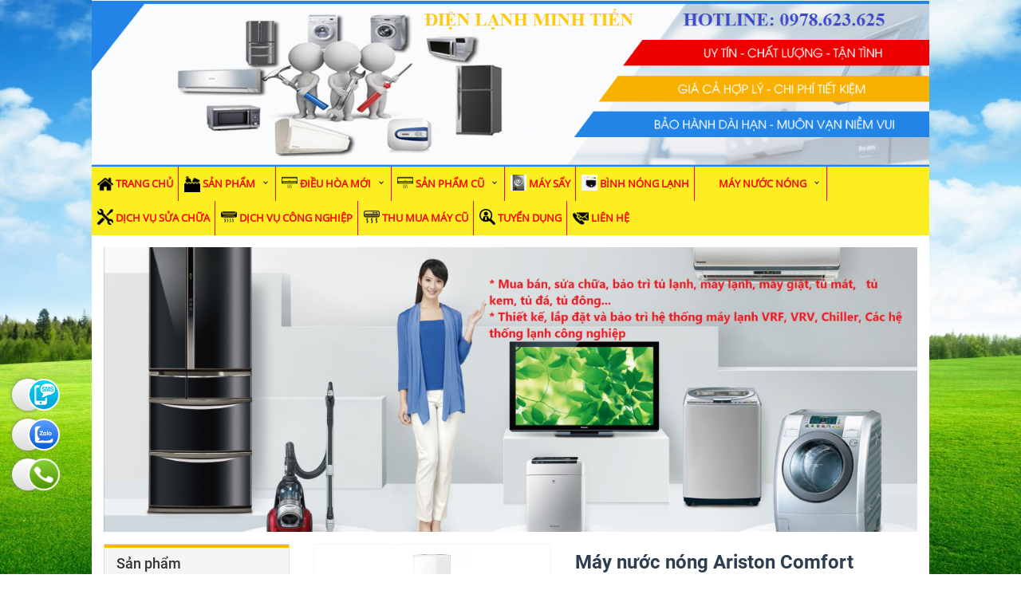

--- FILE ---
content_type: text/html; charset=UTF-8
request_url: http://dienlanhminhtien.com/may-nuoc-nong-ariston-comfort-sm45pe-sbs-vn-co-bom--869.html
body_size: 13780
content:
<!DOCTYPE html PUBLIC "-//W3C//DTD XHTML 1.0 Strict//EN" "http://www.w3.org/TR/xhtml1/DTD/xhtml1-strict.dtd">
<html lang="vi" xmlns="http://www.w3.org/1999/xhtml">
<head>
<meta http-equiv="Content-Type" content="text/html; charset=utf-8" />
<base href="http://dienlanhminhtien.com" />
<link rel="shortcut icon" type="image/x-icon" href="images/ad/201602081803308KxfrEYRp6.jpg" />
<title>Máy nước nóng Ariston Comfort SM45PE SBS VN (Có bơm)</title>
<meta http-equiv="content-language" content="vi" />
<meta name="language" content="vi" />
<meta name="description" content="Máy nước nóng Ariston Comfort SM45PE SBS VN (Có bơm)" />
<meta name="keywords" content="Máy nước nóng Ariston Comfort SM45PE SBS VN (Có bơm)" />
<meta name="robots" content="noodp,index,follow" />
<meta name="revisit-after" content="1 days" />
<meta name="copyright" content="Copyright © 2015 by Điện Lạnh Minh Tiến" />
<meta name="viewport" content="width=device-width, initial-scale=1">
<meta property="og:image" content="http://dienlanhminhtien.com/images/item/mau-869.jpg"/>
<meta property="og:type" content="article" />
<meta property="og:url" content="http://dienlanhminhtien.com/may-nuoc-nong-ariston-comfort-sm45pe-sbs-vn-co-bom--869.html" />
<!-- Dublin Core-->
<link rel="schema.DC" href="http://purl.org/dc/elements/1.1/" />
<meta name="DC.title" content="Điện Lạnh Minh Tiến" />
<meta name="DC.identifier" content="http://dienlanhminhtien.com" />
<meta name="DC.description" content="Điện Lạnh Minh Tiến sửa chữa máy lạnh, tủ lạnh, máy giặt tại nhà. Bán các loại máy lạnh cũ" />
<meta name="DC.subject" content="Vệ sinh điều hòa tại đà nẵng, mua điều hòa cũ ở đà nẵng, sửa tủ lạnh ở đà nẵng" />
<meta name="DC.language" scheme="UTF-8" content="vi" />
<!-- Geo Meta Tags -->
<meta name="geo.region" content="VN" />
<meta name="geo.placename" content="Ho Chi Minh City" />
<meta name="geo.position" content="10.806105;106.63668" />
<meta name="ICBM" content="10.806105, 106.63668" />
<!-- Feeds / RSS -->
<link rel="alternate" type="application/rss+xml" title="feeds" href="http://page2rss.com/rss/4ea8510ad34df20bda3d46bc5ee46ef8" />
<!-- SEO GG -->
<!-- styleweb -->
<link rel="stylesheet" type="text/css" href="styleweb.css"/>
<link rel="stylesheet" type="text/css" href="skin/temp1/templates/bxTotal.css"/>
<link rel="stylesheet" type="text/css" href="skin/temp1/templates/myfonts.css"/>
<link rel="stylesheet" type="text/css" href="skin/temp1/templates/menu_style.css"/>
<link rel="stylesheet" type="text/css" href="skin/temp1/templates/bootstrap-3.3.5/css/bootstrap.css">
<link rel="stylesheet" type="text/css" href="skin/temp1/templates/font-awesome-4.4.0/css/font-awesome.min.css">
<link href="skin/temp1/templates/owl-carousel/owl.carousel.css" rel="stylesheet">
<link href="skin/temp1/templates/owl-carousel/owl.theme.css" rel="stylesheet">
<link href="skin/temp1/templates/owl-carousel/owl.transitions.css" rel="stylesheet">
<!-- scripts -->
<script type="text/javascript">
  var root = 'http://dienlanhminhtien.com';
  var temp = 'temp1';
  var addcart_success = 'Thêm giỏ hàng thành công';
</script>
<script type="text/javascript" src="/skin/temp1/scripts/jquery-1.10.2.min.js"></script>
<script type="text/javascript" src="/JS/myjs.js"></script>
<script type="text/javascript" src="/skin/temp1/scripts/jquery.bxSlider.min.js"></script>
<script type="text/javascript" src="/skin/temp1/scripts/frame_script.js"></script>
<script type="text/javascript" src="/skin/temp1/scripts/floater_xlib.js"></script>
<script type="text/javascript" src="/skin/temp1/scripts/menu_script.js"></script>
<!-- bootstrap -->
<script type="text/javascript" src="skin/temp1/templates/bootstrap-3.3.5/js/bootstrap.min.js" charset="utf-8" async defer></script>
<!-- font-awesome -->
<!-- Owl Carousel Assets -->
<script src="skin/temp1/templates/owl-carousel/owl.carousel.js" type="text/javascript" charset="utf-8" async defer></script>
<!-- tootlip-->
<script src="skin/temp1/scripts/toolstip/ajax.js" type="text/javascript"></script>
<script src="skin/temp1/scripts/toolstip/ajax-dynamic-content.js" type="text/javascript"></script>
<script src="skin/temp1/scripts/toolstip/home.js" type="text/javascript"></script>
<link href="skin/temp1/scripts/toolstip/tootstip.css" rel="stylesheet" type="text/css" />
<!-- end tooltip-->
<script type="text/javascript" src="/JS/jquery.simplyscroll.js"></script>
<link rel="stylesheet" href="/JS/jquery.simplyscroll.css" media="all" type="text/css">
<script type="text/javascript">
(function($) {
        $(function() {
            $("#owlPartner").simplyScroll();
        });
    })(jQuery);
</script>
<!--[if IE 6]>
    <script type="text/javascript" src="skin/temp1/scripts/DD_belatedPNG_0.0.8a.js"></script>
    <script>
      DD_belatedPNG.fix('img, div, span, a, h1, h2, h3, h4, h5, h6, p, table');
    </script>
<![endif]-->

<!--[if lt IE 9]>
	<link rel="stylesheet" type="text/css" href="skin/temp1/templates/FIX_IE.css" />
<![endif]-->

<script type="text/javascript">
  (function(i,s,o,g,r,a,m){i['GoogleAnalyticsObject']=r;i[r]=i[r]||function(){
  (i[r].q=i[r].q||[]).push(arguments)},i[r].l=1*new Date();a=s.createElement(o),
  m=s.getElementsByTagName(o)[0];a.async=1;a.src=g;m.parentNode.insertBefore(a,m)
  })(window,document,'script','//www.google-analytics.com/analytics.js','ga');
  ga('create', 'UA-52118514-3', 'auto');
  ga('send', 'pageview');
</script>
<!-- Google Tag Manager (noscript) -->
<noscript><iframe src="https://www.googletagmanager.com/ns.html?id=GTM-WBKQVV5"
height="0" width="0" style="display:none;visibility:hidden"></iframe></noscript>
<!-- End Google Tag Manager (noscript) -->
<!-- Google Tag Manager -->
<script>(function(w,d,s,l,i){w[l]=w[l]||[];w[l].push({'gtm.start':
new Date().getTime(),event:'gtm.js'});var f=d.getElementsByTagName(s)[0],
j=d.createElement(s),dl=l!='dataLayer'?'&l='+l:'';j.async=true;j.src=
'https://www.googletagmanager.com/gtm.js?id='+i+dl;f.parentNode.insertBefore(j,f);
})(window,document,'script','dataLayer','GTM-WBKQVV5');</script>
<!-- End Google Tag Manager -->
<style type="text/css">
	.class_body_t {
		background-color: transparent;
		background-image: url('../images/ad/20151228115027GXdswBsW3.jpg');
		background-repeat: no-repeat;
		background-attachment: fixed;
		background-position: center top;
		background-size: 100% 100%;
	}
</style>
<script type="text/javascript">
	$(document).ready(function() {
	    $("body").removeClass("class_body");
		$("body").addClass("class_body_t");		
	});
</script>
</head>

<body class="class_body">
	<div id="nenmo"></div>
	<div id="popup">
		<a class="close">Đóng</a>
		<div id="return"></div>
	</div>
<div class="container" id="wrapper">
	<div class="row" id="header">
	<div class="banner_mau_gh" style="position:relative;">
	<a href="http://dienlanhminhtien.com"   style="cursor:pointer;">
	        <img class="img-responsive" src="http://dienlanhminhtien.com/images/ad/20180523175944M2ShoA5Vne.png" alt="Điện Lạnh Minh Tiến" />
        </a>
</div><!-- End .banner_mau_gh --></div><!-- End #header_mau_gh --><div class="row">
    <div id='cssmenu'>
        <ul>
           <li><a href='http://dienlanhminhtien.com' style="background: transparent url('images/icon/home.png') no-repeat 7px center; background-size: 20px 20px;">Trang chủ</a></li>
                                      <li><a href='view-all/' style="background: transparent url('images/icon/groceries.png') no-repeat 7px center; background-size: 20px 20px;">Sản phẩm</a>
                <ul>
                <li><a  href='dieu-hoa-moi-15/'>ĐIỀU HÒA MỚI </a><ul ><li><a  href='may-lanh-daikin-17/'>Máy lạnh Daikin </a></li><li><a  href='may-lanh-toshiba-18/'>Máy lạnh Toshiba </a></li><li><a  href='may-lanh-samsung-19/'>Máy lạnh Samsung </a></li><li><a  href='may-lanh-lg-20/'>Máy lạnh LG </a></li><li><a  href='may-lanh-casper-22/'>Máy lạnh Casper </a></li><li><a  href='dieu-hoa-panasonic-24/'>Điều hòa Panasonic </a><ul ><li><a  href='dieu-hoa-panasonic-inverter-2-5-hp-cu-cs-ru24akh-8-43/'>Điều hòa Panasonic Inverter 2.5 HP CU/CS-RU24AKH-8 </a></li></ul></li><li><a  href='dieu-hoa-mitsubishi-37/'>Điều hòa Mitsubishi </a></li><li><a  href='dieu-hoa-nagakawa-36/'>Điều hòa Nagakawa </a></li><li><a  href='may-lanh-hikawa-38/'>Máy lạnh Hikawa </a></li><li><a  href='may-lanh-sharp-42/'>Máy lạnh Sharp </a></li></ul></li><li><a  href='san-pham-cu-16/'>SẢN PHẨM CŨ </a><ul ><li><a  href='tu-lanh-5/'>Tủ lạnh </a></li><li><a  href='may-giat-6/'>Máy giặt </a></li><li><a  href='dieu-hoa-7/'>Điều hòa </a></li></ul></li><li><a  href='may-say-41/'>MÁY SẤY </a></li><li><a  href='tu-lanh-tu-dong-tu-mat-may-nuoc-nong-28/'>TỦ LẠNH - TỦ ĐÔNG - TỦ MÁT- MÁY NƯỚC NÓNG </a><ul ><li><a  href='tu-dong-tu-mat-sanaky-29/'>Tủ đông, tủ mát Sanaky </a></li><li><a  href='binh-nong-lanh-30/'>BÌNH NÓNG LẠNH </a><ul ><li><a  href='binh-nong-lanh-rossi-15-lit-39/'>Bình nóng lạnh Rossi 15 lít </a></li></ul></li></ul></li><li><a  href='binh-nong-lanh-40/'>BÌNH NÓNG LẠNH </a></li>                </ul>
            </li>
            <li><a style="background: transparent url(images/item/item_category_s15.png) no-repeat 7px 10px;background-size: 20px 20px" href='dieu-hoa-moi-15/'>ĐIỀU HÒA MỚI </a><ul ><li><a  href='may-lanh-daikin-17/'>Máy lạnh Daikin </a></li><li><a  href='may-lanh-toshiba-18/'>Máy lạnh Toshiba </a></li><li><a  href='may-lanh-samsung-19/'>Máy lạnh Samsung </a></li><li><a  href='may-lanh-lg-20/'>Máy lạnh LG </a></li><li><a  href='may-lanh-casper-22/'>Máy lạnh Casper </a></li><li><a  href='dieu-hoa-panasonic-24/'>Điều hòa Panasonic </a><ul ><li><a  href='dieu-hoa-panasonic-inverter-2-5-hp-cu-cs-ru24akh-8-43/'>Điều hòa Panasonic Inverter 2.5 HP CU/CS-RU24AKH-8 </a></li></ul></li><li><a  href='dieu-hoa-mitsubishi-37/'>Điều hòa Mitsubishi </a></li><li><a  href='dieu-hoa-nagakawa-36/'>Điều hòa Nagakawa </a></li><li><a  href='may-lanh-hikawa-38/'>Máy lạnh Hikawa </a></li><li><a  href='may-lanh-sharp-42/'>Máy lạnh Sharp </a></li></ul></li><li><a style="background: transparent url(images/item/item_category_s16.png) no-repeat 7px 10px;background-size: 20px 20px" href='san-pham-cu-16/'>SẢN PHẨM CŨ </a><ul ><li><a  href='tu-lanh-5/'>Tủ lạnh </a></li><li><a  href='may-giat-6/'>Máy giặt </a></li><li><a  href='dieu-hoa-7/'>Điều hòa </a></li></ul></li><li><a style="background: transparent url(images/item/item_category_s41.jpg) no-repeat 7px 10px;background-size: 20px 20px" href='may-say-41/'>MÁY SẤY </a></li><li><a style="background: transparent url(images/item/item_category_s40.jpg) no-repeat 7px 10px;background-size: 20px 20px" href='binh-nong-lanh-40/'>BÌNH NÓNG LẠNH </a></li>            <li><a  href='may-nuoc-nong-14/'>MÁY NƯỚC NÓNG </a><ul ><li><a  href='may-lanh-panasonic-23/'>Máy lạnh Panasonic </a></li><li><a  href='dieu-hoa-funiki-26/'>Điều hòa Funiki </a></li><li><a  href='dieu-hoa-mitsubishi-electric-34/'>Điều hòa Mitsubishi Electric </a></li><li><a  href='dieu-hoa-nagakawa-35/'>Điều hòa Nagakawa </a></li></ul></li><li><a style="background: transparent url(images/item/item_category_s8.png) no-repeat 7px 10px;background-size: 20px 20px" href='dich-vu-sua-chua-8/'>Dịch vụ sửa chữa </a></li><li><a style="background: transparent url(images/item/item_category_s9.png) no-repeat 7px 10px;background-size: 20px 20px" href='dich-vu-cong-nghiep-9/'>Dịch vụ Công Nghiệp </a></li><li><a style="background: transparent url(images/item/item_category_s10.png) no-repeat 7px 10px;background-size: 20px 20px" href='thu-mua-may-cu-10/'>Thu mua máy cũ </a></li><li><a style="background: transparent url(images/item/item_category_s11.png) no-repeat 7px 10px;background-size: 20px 20px" href='tuyen-dung-11/'>Tuyển dụng </a></li>           <li><a href='lien-he.html' style="background: transparent url('images/icon/envelope.png') no-repeat 7px center; background-size: 20px 20px;">Liên hệ</a></li>
        </ul>
    </div>
</div>
<div class="row" id="content_mau_gh">
    <link rel='stylesheet' id='camera-css'  href='skin/temp1/templates/camera-slider/css/camera.css' type='text/css' media='all'>
<script type='text/javascript' src='skin/temp1/templates/camera-slider/scripts/jquery.min.js'></script>
<script type='text/javascript' src='skin/temp1/templates/camera-slider/scripts/jquery.mobile.customized.min.js'></script>
<script type='text/javascript' src='skin/temp1/templates/camera-slider/scripts/jquery.easing.1.3.js'></script> 
<script type='text/javascript' src='skin/temp1/templates/camera-slider/scripts/camera.min.js'></script> 

<script>
    $(function(){        
        $('#camera_wrap').camera({
            autoAdvance: false,
            thumbnails: false,
            pagination: false,
            playPause: false,
            navigation:true,
            fx: 'random',
            loader: 'none',
            time: 4000,
            transPeriod: 800,
            hover: false,
            opacityOnGrid: false,
            height: '35%',
        });
    });
</script>
<div id="slider-area" class="col-lg-12">
    <div class="camera_wrap camera_black_skin" id="camera_wrap">
                <div data-thumb="http://dienlanhminhtien.com/images/slider/20160223212838ywPW9vMSs.jpg" data-src="http://dienlanhminhtien.com/images/slider/20160223212838ywPW9vMSs.jpg">
                    </div>
                <div data-thumb="http://dienlanhminhtien.com/images/slider/20160220123647emEuBgtDK.jpg" data-src="http://dienlanhminhtien.com/images/slider/20160220123647emEuBgtDK.jpg">
                    </div>
                <div data-thumb="http://dienlanhminhtien.com/images/slider/20160223213049opkxZlUGL.png" data-src="http://dienlanhminhtien.com/images/slider/20160223213049opkxZlUGL.png">
                    </div>
                <div data-thumb="http://dienlanhminhtien.com/images/slider/20151226162759FJ0Y4GvEs5.jpg" data-src="http://dienlanhminhtien.com/images/slider/20151226162759FJ0Y4GvEs5.jpg">
                    </div>
            </div><!-- #camera_wrap -->
    <div class="clear"></div>
</div>
<style type="text/css">
.camera_wrap img {
  max-width: none!important;
  width: 100% !important;
  margin-left: 0 !important;
  margin-right: 0 !important;
}
</style>
    <div class="content-sidebar col-lg-9 col-md-9 col-sm-12">
        
<style type="text/css">
.zoomContainer {display: none;}
#gallery_01 img{border:2px solid white;}
.active img{border:2px solid #333 !important;}
.fancybox-overlay {background-image: url(skin/temp1/templates/images/hinhmo.png);}
</style>
<link href="skin/temp1/templates/Zoom/jquery.fancybox.css" rel="stylesheet" type="text/css" />
<script src='skin/temp1/scripts/Zoom/jquery.elevateZoom-2.5.3.min.js'></script>
<script src='skin/temp1/scripts/Zoom/jquery.fancybox.js'></script>
<div class="row">
    <div class="frame_product_mau_gh">
        <div class="main_f_p_m_gh">
            <div class="col-md-5">
                <!-- .main-img-prod -->
                <div class="main-img-prod">
                    <!-- .fullpic -->
                    <div class="fullpic"> 
                                                <img id="img_01" src="images/item/mau-869.jpg" data-zoom-image="images/item/mau-869.jpg" alt="Máy nước nóng Ariston Comfort SM45PE SBS VN (Có bơm)"/>
                    </div>
                    <!-- .fullpic -->

                    <!-- .thumbnailListContainer -->
                    <div id="gallery_01" class="thumbnailListContainer"> 
                        <a href="#" class="active" data-image="images/item/mau-869.jpg" data-zoom-image="images/item/mau-869.jpg">
                            <img id="img_01" src="images/item/mau-869.jpg" />
                        </a>
                                                <a href="#" data-image="images/gianhang/item/Comfort-SM45PE-SBS-VN.jpg" data-zoom-image="images/gianhang/item/Comfort-SM45PE-SBS-VN.jpg">
                            <img id="img_01" src="images/gianhang/item/Comfort-SM45PE-SBS-VN.jpg" />
                        </a>
                           
                    </div>
                    <script>
                        $("#img_01").elevateZoom({gallery:'gallery_01', cursor: 'pointer', galleryActiveClass: 'active'});                 
                        //pass the images to Fancybox
                        $("#img_01").bind("click", function(e) {  
                            var ez =   $('#img_01').data('elevateZoom');    
                            $.fancybox(ez.getGalleryList());
                            return false;
                        });
                    </script>
                    <!-- .thumbnailListContainer -->
                    <div class="clear"></div>  
                </div>
                <!-- .main-img-prod -->
            </div>
            <div class="col-md-7">
                <div class="main-info-prod">
                    <h1 class="h1title">Máy nước nóng Ariston Comfort SM45PE SBS VN (Có bơm)</h1>
                    <!-- .single-p-price -->
                    <div class="single-p-price">
                        <div class='price-o'>Giá : <span class='old-price'>2,950,000 VND</span></div><div class='price-n'>Giá khuyến mãi : <span class='price'>2,750,000 VND</span></div>                    </div>
                    <!-- .single-p-price -->

                    <!-- .div-detail-short -->
                    <div class="div-detail-short"><ul>
	<li>M&atilde; sản phẩm&nbsp; &nbsp; &nbsp; &nbsp; &nbsp; : SM45PE SBS VN</li>
	<li>C&ocirc;ng suất&nbsp; &nbsp; &nbsp; &nbsp; &nbsp; &nbsp; &nbsp; &nbsp;: 4500W</li>
	<li>Nhiệt độ tối đa:&nbsp; &nbsp; &nbsp; &nbsp;: 55 độ C</li>
	<li>Chỉ số chống thấm : IP25</li>
	<li>Khối lượng&nbsp; &nbsp; &nbsp; &nbsp; &nbsp; &nbsp; &nbsp;: 2 Kg</li>
	<li>Điện năng&nbsp; &nbsp; &nbsp; &nbsp; &nbsp; &nbsp; &nbsp; : 220V</li>
	<li>Bơm trợ lực&nbsp; &nbsp; &nbsp; &nbsp; &nbsp; &nbsp;: C&oacute; bơm</li>
	<li>K&iacute;ch thước (mm)&nbsp; &nbsp;: D&agrave;i 230 x Rộng 386 x Cao 76</li>
	<li>Bảo h&agrave;nh&nbsp; &nbsp; &nbsp; &nbsp; &nbsp; &nbsp; &nbsp; &nbsp;: 7 năm, 2 năm phụ kiện</li>
</ul></div>
                    <!-- .div-detail-short -->

                    <div class="buy-product">         
                        <table width="100" border="0" cellpadding="0" cellspacing="0">
                            <tr>
                                <td>Số lượng</td>
                                <td valign="middle"> 
                                    <input name="idtin" id="idtin" type="hidden" value="869" />                            
                                    <input class="slsp" type="number" name="qty" type="text" id="qty" style="width:60px; height:24px;border:1px solid #ccc;" value="1"  />
                                </td>                                
                                <td valign="middle">
                                    <span name="addcart" idtin="869" id="addcart" class="adtocart">
                                        <i class="fa fa-shopping-cart"></i>
                                        Đặt hàng
                                    </span>
                                </td>
                            </tr>
                        </table>
                    </div>
                    <!-- Go to www.addthis.com/dashboard to customize your tools -->
                    <script type="text/javascript" src="//s7.addthis.com/js/300/addthis_widget.js#pubid=ra-54fd04071c738530" async="async"></script>
                    <div class="addthis_sharing_toolbox"></div>
                </div><!-- End .main-info-prod -->
            </div>
            <div class="col-md-12">
                <div class="prod-tab prod-tab-default">
                    <!-- Nav tabs -->
                    <ul class="nav nav-tabs" role="tablist">
                        <li role="presentation" class="active"><a href="#description" aria-controls="description" role="tab" data-toggle="tab">Chi tiết sản phẩm</a></li>
                        <li role="presentation"><a href="#reviews" aria-controls="reviews" role="tab" data-toggle="tab">Bình luận (<fb:comments-count href="http://dienlanhminhtien.com/may-nuoc-nong-ariston-comfort-sm45pe-sbs-vn-co-bom--869.html"></fb:comments-count>)</a></li>
                    </ul>
                    <!-- Nav tabs -->
                    <!-- Tab panes -->
                    <div class="tab-content">
                        <div role="tabpanel" class="tab-pane fade in active" id="description"><h2><strong>Đặc điểm chung Comfort SM45PE SBS VN</strong></h2>

<ul>
	<li>D&ograve;ng m&aacute;y trực tiếp c&oacute; c&ocirc;ng suất 4500w</li>
	<li>Bộ ổn định nhiệt k&eacute;p</li>
	<li>Cầu dao chống r&ograve; rỉ điện năng ELCB</li>
	<li>Van cấp nước t&iacute;ch hợp 3 trong 1 hiện đại</li>
	<li>Thiết kế chống thấm nước IP25 dựa theo ti&ecirc;u chuẩn Ch&acirc;u &Acirc;u</li>
	<li>Tương th&iacute;ch hệ thống EMC kh&ocirc;ng g&acirc;y nhiễu s&oacute;ng từ</li>
</ul>

<h2><strong>Đ&aacute;nh gi&aacute; chi tiết m&aacute;y nước n&oacute;ng Comfort SM45PE SBS VN</strong></h2>

<p><img src="https://i.imgur.com/CWSHDi1.jpg" style="height:497px; width:662px" /></p>

<h3><strong>Kiểu d&aacute;ng sang trọng</strong></h3>

<p>Với sắc m&agrave;u trang nh&atilde; c&ugrave;ng kiểu d&aacute;ng độc đ&aacute;o v&agrave; thanh lịch m&aacute;y Comfort SM45PE SBS VN đ&atilde; đem đến cho người d&ugrave;ng một kh&ocirc;ng gian ph&ograve;ng tắm hiện đại, đậm chất &Yacute;. Hơn nữa, v&igrave; đ&acirc;y l&agrave; m&aacute;y nước n&oacute;ng trực tiếp n&ecirc;n nước sẽ n&oacute;ng ngay lập tức, bạn kh&ocirc;ng cần chờ đợi l&acirc;u.</p>

<p><img src="https://i.imgur.com/74DWrFW.png" style="height:488px; width:729px" /></p>

<h3><strong>Mạch điện an to&agrave;n cao</strong></h3>

<p>M&aacute;y ứng dụng mạch điện PCB an to&agrave;n, đảm bảo c&aacute;c linh kiện điện tử b&ecirc;n trong sản phẩm kh&ocirc;ng chạm v&agrave;o nhau, g&oacute;p phần tăng độ bền, n&acirc;ng cao tuổi thọ cho sản phẩm.</p>

<h3><strong>Bơm trợ lực độc đ&aacute;o</strong></h3>

<p>Tương tự như những d&ograve;ng m&aacute;y nước n&oacute;ng nổi tiếng tr&ecirc;n thị trường, Ariston Comfort SM45PE SBS VN được ưu &aacute;i bơm trợ lực nhằm tạo ra d&ograve;ng chạy mạnh, kh&ocirc;ng bị ngắt qu&atilde;ng g&acirc;y kh&oacute; chịu đang khi sử dụng.</p>

<p><img src="https://i.imgur.com/ELHEail.jpg" style="height:338px; width:675px" /></p>

<h3><strong>V&ograve;i sen 3 chế độ</strong></h3>

<p>Nhằm đ&aacute;p ứng nhu cầu sử dụng của người d&ugrave;ng, h&atilde;ng Ariston đ&atilde; kh&eacute;o l&eacute;o ứng dụng v&ograve;i sen với 3 chế độ kh&aacute;c nhau bao gồm phun rộng, phun sương v&agrave; phun mạnh. Giờ đ&acirc;y, bạn c&oacute; thể dễ d&agrave;ng chọn ra luồng nước ph&ugrave; hợp.</p>

<p><img src="https://i.imgur.com/xEWVBie.jpg" style="height:444px; width:664px" /></p>

<h3><strong>An to&agrave;n tuyệt đối</strong></h3>

<p>M&aacute;y sử dụng cầu dao chống r&ograve; rỉ điện năng ELCB gi&uacute;p ngăn ngừa t&igrave;nh trạng r&ograve; rỉ g&acirc;y ch&aacute;y nổ, chập điện ảnh hưởng tới thiết bị v&agrave; người d&ugrave;ng. Kh&ocirc;ng những thế, bộ ổn định nhiệt k&eacute;p c&oacute; khả năng tự động chuyển đổi nhiệt độ nước khi nước đ&atilde; vượt ngưỡng cho ph&eacute;p, đảm bảo an to&agrave;n khi sử dụng.</p>

<p><img src="https://i.imgur.com/dsmjq2Y.jpg" style="height:363px; width:667px" /></p>

<p>Ngo&agrave;i ra m&aacute;y Ariston Comfort SM45PE SBS VN c&ograve;n c&oacute; n&uacute;m vặn nhiệt độ.Nhờ n&uacute;m vặn n&agrave;y,&nbsp; bạn c&oacute; thể thoải m&aacute;i điều chỉnh nhiệt độ theo &yacute; muốn của m&igrave;nh.</p></div>
                        <div role="tabpanel" class="tab-pane fade" id="reviews">
                            <div id="fb-root"></div>
                            <script>
                                (function(d, s, id) {
                                    var js, fjs = d.getElementsByTagName(s)[0];
                                    if (d.getElementById(id)) return;
                                    js = d.createElement(s); js.id = id;
                                    js.src = "//connect.facebook.net/vi_VN/sdk.js#xfbml=1&version=v2.5";
                                    fjs.parentNode.insertBefore(js, fjs);
                                }(document, 'script', 'facebook-jssdk'));
                            </script>
                            <div class="fb-comments" data-href="http://dienlanhminhtien.com/may-nuoc-nong-ariston-comfort-sm45pe-sbs-vn-co-bom--869.html" data-width="100%" data-numposts="5" data-colorscheme="light"></div>
                        </div>
                    </div>
                    <!-- Tab panes -->
                </div>
            </div>
            <!-- tab -->            
            <div class="clearfix"></div>
        </div><!-- End .main_f_p_m_gh -->    
        <div class="footer_f_p_m_gh"> </div><!-- End .footer_f_p_m_gh -->
        
    </div><!-- End .frame_product_mau_gh -->
</div>

<div class="frame_product_mau_gh">
    <h3 class="title_f_p_m_gh">
		 Sản phẩm liên quan	</h3><!-- End .title_f_p_m_gh -->
    <div class="main_f_p_m_gh">
        <div class="prod_mau_gh">
            <div class="row row-eq-height">
                                
                <div class="col-md-4 product">
                    <div class="frame_img_dm">
                        <table cellpadding="0" cellspacing="0">
                            <tr>
                                <td>
                                                                       <a href="binh-nuoc-nong-ariston-vitaly-15-15-lit--878.html" title="Bình nước nóng Ariston Vitaly 15 (15 lít)"   onmouseover="AJAXShowToolTip('show-tip/878'); return false;" onmouseout="AJAXHideTooltip();" >
                                        <img src="http://dienlanhminhtien.com/images/item/mau-878.jpg" alt="Bình nước nóng Ariston Vitaly 15 (15 lít)"/>
                                    </a>
                                </td>
                            </tr>
                        </table>
                        <div class="caption">
                            <h3 class="title_prod_news">
                              <a href="binh-nuoc-nong-ariston-vitaly-15-15-lit--878.html" title="Bình nước nóng Ariston Vitaly 15 (15 lít)"  onmouseover="AJAXShowToolTip('show-tip/878'); return false;" onmouseout="AJAXHideTooltip();" >Bình nước nóng Ariston Vitaly 15 (15 lít)</a>
                            </h3>
                            <div class="price_prod_mau_gh" title="Bình nước nóng Ariston Vitaly 15 (15 lít)">
                                <span class='old-price'>1,900,000 VND</span><span class='sell-price'>1,700,000 VND</span>                            </div>
                            <div class="btnMuaHang" idsp="878"><span>Mua hàng</span></div>
                        </div>
                    </div>
                </div>
                                
                <div class="col-md-4 product">
                    <div class="frame_img_dm">
                        <table cellpadding="0" cellspacing="0">
                            <tr>
                                <td>
                                                                       <a href="binh-nuoc-nong-ariston-vitaly-20-20-lit--877.html" title="Bình Nước Nóng Ariston Vitaly 20 (20 lít)"   onmouseover="AJAXShowToolTip('show-tip/877'); return false;" onmouseout="AJAXHideTooltip();" >
                                        <img src="http://dienlanhminhtien.com/images/item/mau-877.jpg" alt="Bình Nước Nóng Ariston Vitaly 20 (20 lít)"/>
                                    </a>
                                </td>
                            </tr>
                        </table>
                        <div class="caption">
                            <h3 class="title_prod_news">
                              <a href="binh-nuoc-nong-ariston-vitaly-20-20-lit--877.html" title="Bình Nước Nóng Ariston Vitaly 20 (20 lít)"  onmouseover="AJAXShowToolTip('show-tip/877'); return false;" onmouseout="AJAXHideTooltip();" >Bình Nước Nóng Ariston Vitaly 20 (20 lít)</a>
                            </h3>
                            <div class="price_prod_mau_gh" title="Bình Nước Nóng Ariston Vitaly 20 (20 lít)">
                                <span class='old-price'>2,100,000 VND</span><span class='sell-price'>1,900,000 VND</span>                            </div>
                            <div class="btnMuaHang" idsp="877"><span>Mua hàng</span></div>
                        </div>
                    </div>
                </div>
                                
                <div class="col-md-4 product">
                    <div class="frame_img_dm">
                        <table cellpadding="0" cellspacing="0">
                            <tr>
                                <td>
                                                                       <a href="binh-nuoc-nong-ariston-vitaly-30-30-lit--876.html" title="Bình nước nóng Ariston Vitaly 30 (30 lít)"   onmouseover="AJAXShowToolTip('show-tip/876'); return false;" onmouseout="AJAXHideTooltip();" >
                                        <img src="http://dienlanhminhtien.com/images/item/mau-876.jpg" alt="Bình nước nóng Ariston Vitaly 30 (30 lít)"/>
                                    </a>
                                </td>
                            </tr>
                        </table>
                        <div class="caption">
                            <h3 class="title_prod_news">
                              <a href="binh-nuoc-nong-ariston-vitaly-30-30-lit--876.html" title="Bình nước nóng Ariston Vitaly 30 (30 lít)"  onmouseover="AJAXShowToolTip('show-tip/876'); return false;" onmouseout="AJAXHideTooltip();" >Bình nước nóng Ariston Vitaly 30 (30 lít)</a>
                            </h3>
                            <div class="price_prod_mau_gh" title="Bình nước nóng Ariston Vitaly 30 (30 lít)">
                                <span class='old-price'>2,350,000 VND</span><span class='sell-price'>2,150,000 VND</span>                            </div>
                            <div class="btnMuaHang" idsp="876"><span>Mua hàng</span></div>
                        </div>
                    </div>
                </div>
                </div><div class="row row-eq-height">                
                <div class="col-md-4 product">
                    <div class="frame_img_dm">
                        <table cellpadding="0" cellspacing="0">
                            <tr>
                                <td>
                                                                       <a href="binh-nuoc-nong-ariston-slim-sl2-20r-2-5-fe-20-lit--875.html" title="Bình nước nóng Ariston Slim SL2 20R 2.5 FE (20 lít)"   onmouseover="AJAXShowToolTip('show-tip/875'); return false;" onmouseout="AJAXHideTooltip();" >
                                        <img src="http://dienlanhminhtien.com/images/item/mau-875.jpg" alt="Bình nước nóng Ariston Slim SL2 20R 2.5 FE (20 lít)"/>
                                    </a>
                                </td>
                            </tr>
                        </table>
                        <div class="caption">
                            <h3 class="title_prod_news">
                              <a href="binh-nuoc-nong-ariston-slim-sl2-20r-2-5-fe-20-lit--875.html" title="Bình nước nóng Ariston Slim SL2 20R 2.5 FE (20 lít)"  onmouseover="AJAXShowToolTip('show-tip/875'); return false;" onmouseout="AJAXHideTooltip();" >Bình nước nóng Ariston Slim SL2 20R 2.5 FE (20 lít)</a>
                            </h3>
                            <div class="price_prod_mau_gh" title="Bình nước nóng Ariston Slim SL2 20R 2.5 FE (20 lít)">
                                <span class='old-price'>2,900,000 VND</span><span class='sell-price'>2,700,000 VND</span>                            </div>
                            <div class="btnMuaHang" idsp="875"><span>Mua hàng</span></div>
                        </div>
                    </div>
                </div>
                                
                <div class="col-md-4 product">
                    <div class="frame_img_dm">
                        <table cellpadding="0" cellspacing="0">
                            <tr>
                                <td>
                                                                       <a href="binh-nuoc-nong-ariston-slim-sl2-30-r-2-5-fe-30-lit--874.html" title="Bình nước nóng Ariston Slim SL2 30 R 2.5 FE (30 lít)"   onmouseover="AJAXShowToolTip('show-tip/874'); return false;" onmouseout="AJAXHideTooltip();" >
                                        <img src="http://dienlanhminhtien.com/images/item/mau-874.jpg" alt="Bình nước nóng Ariston Slim SL2 30 R 2.5 FE (30 lít)"/>
                                    </a>
                                </td>
                            </tr>
                        </table>
                        <div class="caption">
                            <h3 class="title_prod_news">
                              <a href="binh-nuoc-nong-ariston-slim-sl2-30-r-2-5-fe-30-lit--874.html" title="Bình nước nóng Ariston Slim SL2 30 R 2.5 FE (30 lít)"  onmouseover="AJAXShowToolTip('show-tip/874'); return false;" onmouseout="AJAXHideTooltip();" >Bình nước nóng Ariston Slim SL2 30 R 2.5 FE (30 lít)</a>
                            </h3>
                            <div class="price_prod_mau_gh" title="Bình nước nóng Ariston Slim SL2 30 R 2.5 FE (30 lít)">
                                <span class='old-price'>3,350,000 VND</span><span class='sell-price'>3,100,000 VND</span>                            </div>
                            <div class="btnMuaHang" idsp="874"><span>Mua hàng</span></div>
                        </div>
                    </div>
                </div>
                                
                <div class="col-md-4 product">
                    <div class="frame_img_dm">
                        <table cellpadding="0" cellspacing="0">
                            <tr>
                                <td>
                                                                       <a href="binh-nuoc-nong-ariston-slim2-20-lux-d-20-lit--873.html" title="Bình nước nóng Ariston Slim2 20 Lux-D (20 lít)"   onmouseover="AJAXShowToolTip('show-tip/873'); return false;" onmouseout="AJAXHideTooltip();" >
                                        <img src="http://dienlanhminhtien.com/images/item/mau-873.jpg" alt="Bình nước nóng Ariston Slim2 20 Lux-D (20 lít)"/>
                                    </a>
                                </td>
                            </tr>
                        </table>
                        <div class="caption">
                            <h3 class="title_prod_news">
                              <a href="binh-nuoc-nong-ariston-slim2-20-lux-d-20-lit--873.html" title="Bình nước nóng Ariston Slim2 20 Lux-D (20 lít)"  onmouseover="AJAXShowToolTip('show-tip/873'); return false;" onmouseout="AJAXHideTooltip();" >Bình nước nóng Ariston Slim2 20 Lux-D (20 lít)</a>
                            </h3>
                            <div class="price_prod_mau_gh" title="Bình nước nóng Ariston Slim2 20 Lux-D (20 lít)">
                                <span class='old-price'>4,000,000 VND</span><span class='sell-price'>3,800,000 VND</span>                            </div>
                            <div class="btnMuaHang" idsp="873"><span>Mua hàng</span></div>
                        </div>
                    </div>
                </div>
                </div><div class="row row-eq-height">                
                <div class="col-md-4 product">
                    <div class="frame_img_dm">
                        <table cellpadding="0" cellspacing="0">
                            <tr>
                                <td>
                                                                       <a href="may-nuoc-nong-ariston-aures-easy-3-5p-khong-bom--872.html" title="Máy nước nóng Ariston Aures Easy 3.5p (Không bơm)"   onmouseover="AJAXShowToolTip('show-tip/872'); return false;" onmouseout="AJAXHideTooltip();" >
                                        <img src="http://dienlanhminhtien.com/images/item/mau-872.jpg" alt="Máy nước nóng Ariston Aures Easy 3.5p (Không bơm)"/>
                                    </a>
                                </td>
                            </tr>
                        </table>
                        <div class="caption">
                            <h3 class="title_prod_news">
                              <a href="may-nuoc-nong-ariston-aures-easy-3-5p-khong-bom--872.html" title="Máy nước nóng Ariston Aures Easy 3.5p (Không bơm)"  onmouseover="AJAXShowToolTip('show-tip/872'); return false;" onmouseout="AJAXHideTooltip();" >Máy nước nóng Ariston Aures Easy 3.5p (Không bơm)</a>
                            </h3>
                            <div class="price_prod_mau_gh" title="Máy nước nóng Ariston Aures Easy 3.5p (Không bơm)">
                                <span class='old-price'>1,900,000 VND</span><span class='sell-price'>1,700,000 VND</span>                            </div>
                            <div class="btnMuaHang" idsp="872"><span>Mua hàng</span></div>
                        </div>
                    </div>
                </div>
                                
                <div class="col-md-4 product">
                    <div class="frame_img_dm">
                        <table cellpadding="0" cellspacing="0">
                            <tr>
                                <td>
                                                                       <a href="may-nuoc-nong-ariston-aures-easy-4-5p-co-bom--871.html" title="Máy nước nóng Ariston Aures Easy 4.5p (có bơm)"   onmouseover="AJAXShowToolTip('show-tip/871'); return false;" onmouseout="AJAXHideTooltip();" >
                                        <img src="http://dienlanhminhtien.com/images/item/mau-871.jpg" alt="Máy nước nóng Ariston Aures Easy 4.5p (có bơm)"/>
                                    </a>
                                </td>
                            </tr>
                        </table>
                        <div class="caption">
                            <h3 class="title_prod_news">
                              <a href="may-nuoc-nong-ariston-aures-easy-4-5p-co-bom--871.html" title="Máy nước nóng Ariston Aures Easy 4.5p (có bơm)"  onmouseover="AJAXShowToolTip('show-tip/871'); return false;" onmouseout="AJAXHideTooltip();" >Máy nước nóng Ariston Aures Easy 4.5p (có bơm)</a>
                            </h3>
                            <div class="price_prod_mau_gh" title="Máy nước nóng Ariston Aures Easy 4.5p (có bơm)">
                                <span class='old-price'>2,450,000 VND</span><span class='sell-price'>2,250,000 VND</span>                            </div>
                            <div class="btnMuaHang" idsp="871"><span>Mua hàng</span></div>
                        </div>
                    </div>
                </div>
                                
                <div class="col-md-4 product">
                    <div class="frame_img_dm">
                        <table cellpadding="0" cellspacing="0">
                            <tr>
                                <td>
                                                                       <a href="may-nuoc-nong-ariston-aures-premium-4-5p-co-bom--870.html" title="Máy nước nóng Ariston Aures Premium+ 4.5P (có bơm)"   onmouseover="AJAXShowToolTip('show-tip/870'); return false;" onmouseout="AJAXHideTooltip();" >
                                        <img src="http://dienlanhminhtien.com/images/item/mau-870.jpg" alt="Máy nước nóng Ariston Aures Premium+ 4.5P (có bơm)"/>
                                    </a>
                                </td>
                            </tr>
                        </table>
                        <div class="caption">
                            <h3 class="title_prod_news">
                              <a href="may-nuoc-nong-ariston-aures-premium-4-5p-co-bom--870.html" title="Máy nước nóng Ariston Aures Premium+ 4.5P (có bơm)"  onmouseover="AJAXShowToolTip('show-tip/870'); return false;" onmouseout="AJAXHideTooltip();" >Máy nước nóng Ariston Aures Premium+ 4.5P (có bơm)</a>
                            </h3>
                            <div class="price_prod_mau_gh" title="Máy nước nóng Ariston Aures Premium+ 4.5P (có bơm)">
                                <span class='old-price'>3,150,000 VND</span><span class='sell-price'>2,950,000 VND</span>                            </div>
                            <div class="btnMuaHang" idsp="870"><span>Mua hàng</span></div>
                        </div>
                    </div>
                </div>
                </div><div class="row row-eq-height">                
                <div class="col-md-4 product">
                    <div class="frame_img_dm">
                        <table cellpadding="0" cellspacing="0">
                            <tr>
                                <td>
                                                                       <a href="may-nuoc-nong-ariston-smart-smc45e-sbs-vn-khong-bom--868.html" title="Máy nước nóng Ariston Smart SMC45E SBS VN (Không bơm)"   onmouseover="AJAXShowToolTip('show-tip/868'); return false;" onmouseout="AJAXHideTooltip();" >
                                        <img src="http://dienlanhminhtien.com/images/item/mau-868.jpg" alt="Máy nước nóng Ariston Smart SMC45E SBS VN (Không bơm)"/>
                                    </a>
                                </td>
                            </tr>
                        </table>
                        <div class="caption">
                            <h3 class="title_prod_news">
                              <a href="may-nuoc-nong-ariston-smart-smc45e-sbs-vn-khong-bom--868.html" title="Máy nước nóng Ariston Smart SMC45E SBS VN (Không bơm)"  onmouseover="AJAXShowToolTip('show-tip/868'); return false;" onmouseout="AJAXHideTooltip();" >Máy nước nóng Ariston Smart SMC45E SBS VN (Không bơm)</a>
                            </h3>
                            <div class="price_prod_mau_gh" title="Máy nước nóng Ariston Smart SMC45E SBS VN (Không bơm)">
                                <span class='old-price'>2,550,000 VND</span><span class='sell-price'>2,350,000 VND</span>                            </div>
                            <div class="btnMuaHang" idsp="868"><span>Mua hàng</span></div>
                        </div>
                    </div>
                </div>
                                
                <div class="col-md-4 product">
                    <div class="frame_img_dm">
                        <table cellpadding="0" cellspacing="0">
                            <tr>
                                <td>
                                                                       <a href="may-nuoc-nong-ariston-smart-smc45e-vn-khong-bom--867.html" title="Máy Nước Nóng Ariston Smart SMC45E VN (Không bơm)"   onmouseover="AJAXShowToolTip('show-tip/867'); return false;" onmouseout="AJAXHideTooltip();" >
                                        <img src="http://dienlanhminhtien.com/images/item/mau-867.jpg" alt="Máy Nước Nóng Ariston Smart SMC45E VN (Không bơm)"/>
                                    </a>
                                </td>
                            </tr>
                        </table>
                        <div class="caption">
                            <h3 class="title_prod_news">
                              <a href="may-nuoc-nong-ariston-smart-smc45e-vn-khong-bom--867.html" title="Máy Nước Nóng Ariston Smart SMC45E VN (Không bơm)"  onmouseover="AJAXShowToolTip('show-tip/867'); return false;" onmouseout="AJAXHideTooltip();" >Máy Nước Nóng Ariston Smart SMC45E VN (Không bơm)</a>
                            </h3>
                            <div class="price_prod_mau_gh" title="Máy Nước Nóng Ariston Smart SMC45E VN (Không bơm)">
                                <span class='old-price'>3,100,000 VND</span><span class='sell-price'>2,850,000 VND</span>                            </div>
                            <div class="btnMuaHang" idsp="867"><span>Mua hàng</span></div>
                        </div>
                    </div>
                </div>
                                
                <div class="col-md-4 product">
                    <div class="frame_img_dm">
                        <table cellpadding="0" cellspacing="0">
                            <tr>
                                <td>
                                                                       <a href="binh-nuoc-nong-rossi-arte-??-20sl-864.html" title="Bình nước nóng Rossi Arte – 20SL"   onmouseover="AJAXShowToolTip('show-tip/864'); return false;" onmouseout="AJAXHideTooltip();" >
                                        <img src="http://dienlanhminhtien.com/images/item/mau-864.jpg" alt="Bình nước nóng Rossi Arte – 20SL"/>
                                    </a>
                                </td>
                            </tr>
                        </table>
                        <div class="caption">
                            <h3 class="title_prod_news">
                              <a href="binh-nuoc-nong-rossi-arte-??-20sl-864.html" title="Bình nước nóng Rossi Arte – 20SL"  onmouseover="AJAXShowToolTip('show-tip/864'); return false;" onmouseout="AJAXHideTooltip();" >Bình nước nóng Rossi Arte – 20SL</a>
                            </h3>
                            <div class="price_prod_mau_gh" title="Bình nước nóng Rossi Arte – 20SL">
                                <span class='old-price'>2,300,000 VND</span><span class='sell-price'>1,900,000 VND</span>                            </div>
                            <div class="btnMuaHang" idsp="864"><span>Mua hàng</span></div>
                        </div>
                    </div>
                </div>
                </div><div class="row row-eq-height">                
                <div class="col-md-4 product">
                    <div class="frame_img_dm">
                        <table cellpadding="0" cellspacing="0">
                            <tr>
                                <td>
                                                                       <a href="binh-nuoc-nong-rossi-amore-ra-20sq-863.html" title="Bình nước nóng Rossi Amore RA 20SQ"   onmouseover="AJAXShowToolTip('show-tip/863'); return false;" onmouseout="AJAXHideTooltip();" >
                                        <img src="http://dienlanhminhtien.com/images/item/mau-863.jpg" alt="Bình nước nóng Rossi Amore RA 20SQ"/>
                                    </a>
                                </td>
                            </tr>
                        </table>
                        <div class="caption">
                            <h3 class="title_prod_news">
                              <a href="binh-nuoc-nong-rossi-amore-ra-20sq-863.html" title="Bình nước nóng Rossi Amore RA 20SQ"  onmouseover="AJAXShowToolTip('show-tip/863'); return false;" onmouseout="AJAXHideTooltip();" >Bình nước nóng Rossi Amore RA 20SQ</a>
                            </h3>
                            <div class="price_prod_mau_gh" title="Bình nước nóng Rossi Amore RA 20SQ">
                                <span class='old-price'>2,000,000 VND</span><span class='sell-price'>1,800,000 VND</span>                            </div>
                            <div class="btnMuaHang" idsp="863"><span>Mua hàng</span></div>
                        </div>
                    </div>
                </div>
                                
                <div class="col-md-4 product">
                    <div class="frame_img_dm">
                        <table cellpadding="0" cellspacing="0">
                            <tr>
                                <td>
                                                                       <a href="binh-nuoc-nong-rossi-arte-??-30sq-862.html" title="Bình nước nóng Rossi Arte – 30SQ"   onmouseover="AJAXShowToolTip('show-tip/862'); return false;" onmouseout="AJAXHideTooltip();" >
                                        <img src="http://dienlanhminhtien.com/images/item/mau-862.jpg" alt="Bình nước nóng Rossi Arte – 30SQ"/>
                                    </a>
                                </td>
                            </tr>
                        </table>
                        <div class="caption">
                            <h3 class="title_prod_news">
                              <a href="binh-nuoc-nong-rossi-arte-??-30sq-862.html" title="Bình nước nóng Rossi Arte – 30SQ"  onmouseover="AJAXShowToolTip('show-tip/862'); return false;" onmouseout="AJAXHideTooltip();" >Bình nước nóng Rossi Arte – 30SQ</a>
                            </h3>
                            <div class="price_prod_mau_gh" title="Bình nước nóng Rossi Arte – 30SQ">
                                <span class='old-price'>2,050,000 VND</span><span class='sell-price'>1,850,000 VND</span>                            </div>
                            <div class="btnMuaHang" idsp="862"><span>Mua hàng</span></div>
                        </div>
                    </div>
                </div>
                                
                <div class="col-md-4 product">
                    <div class="frame_img_dm">
                        <table cellpadding="0" cellspacing="0">
                            <tr>
                                <td>
                                                                       <a href="binh-nuoc-nong-ngang-rossi-arte-??-30sl-861.html" title="Bình nước nóng ngang Rossi Arte – 30SL"   onmouseover="AJAXShowToolTip('show-tip/861'); return false;" onmouseout="AJAXHideTooltip();" >
                                        <img src="http://dienlanhminhtien.com/images/item/mau-861.jpg" alt="Bình nước nóng ngang Rossi Arte – 30SL"/>
                                    </a>
                                </td>
                            </tr>
                        </table>
                        <div class="caption">
                            <h3 class="title_prod_news">
                              <a href="binh-nuoc-nong-ngang-rossi-arte-??-30sl-861.html" title="Bình nước nóng ngang Rossi Arte – 30SL"  onmouseover="AJAXShowToolTip('show-tip/861'); return false;" onmouseout="AJAXHideTooltip();" >Bình nước nóng ngang Rossi Arte – 30SL</a>
                            </h3>
                            <div class="price_prod_mau_gh" title="Bình nước nóng ngang Rossi Arte – 30SL">
                                <span class='old-price'>2,300,000 VND</span><span class='sell-price'>2,100,000 VND</span>                            </div>
                            <div class="btnMuaHang" idsp="861"><span>Mua hàng</span></div>
                        </div>
                    </div>
                </div>
                                <div class="clear"></div>
            </div><!-- .row -->
        </div><!-- End .prod_mau_gh -->
        
    </div><!-- End .main_f_p_m_gh -->
    <div class="footer_f_p_m_gh"></div><!-- End .footer_f_p_m_gh -->
</div><!-- End .frame_product_mau_gh -->

<style type="text/css">
.post-format-standard {
  margin-bottom: 20px;
}
.post-format-standard .post-image {
  display: table-cell;
}
.post-format-standard .post-image img {
  border-radius: 5px;
  -webkit-border-radius: 5px;
  -moz-border-radius: 5px;
}
.post-format-standard .post-content {
  line-height: 1.1;
  padding-left: 15px;
  display: table-cell;
  vertical-align: top;
}
.post-format-standard .post-content h4 {
  margin: 0;
}
.post-format-standard .post-content h4 a {
    color: #2c3e50;
    font-size: 18px;
}
.post-format-standard .post-info {
  display: block;
  padding-top: 5px;
  font-size: 12px;
  font-weight: 400;
}
</style>    </div><!-- End .center_c_mau_gh -->
    
	        <div class="left-sidebar col-lg-3 col-md-3 col-sm-12" >    
        <div class="frame_mau_gh mn_left">
    <h3 class="title_f_m_gh">
        Sản phẩm    </h3><!-- End .title_f_m_gh -->
    <div class="main_f_m_gh">
    
        <div class="dmsp_mau_gh">
        
        	<ul class="ul_dmsp_mau_gh">
			
			               	<li><a href="may-say-41/"  title="">MÁY SẤY</a>
					                </li>
			            	<li><a href="binh-nong-lanh-40/"  title="">BÌNH NÓNG LẠNH</a>
					                </li>
			            	<li><a href="tu-lanh-tu-dong-tu-mat-may-nuoc-nong-28/"  title="">TỦ LẠNH - TỦ ĐÔNG - TỦ MÁT- MÁY NƯỚC NÓNG</a>
					                	<ul class="men_child_dmsp">
						                    	<li>
                        	<a href="binh-nong-lanh-30/" title="">   BÌNH NÓNG LẠNH</a>
                            							<ul class="men_men_child_dmsp">
																<li><a href="binh-nong-lanh-rossi-15-lit-39/" title="">   Bình nóng lạnh Rossi 15 lít</a></li>
															</ul>
						                         </li>
						                    	<li>
                        	<a href="tu-dong-tu-mat-sanaky-29/" title="">   Tủ đông, tủ mát Sanaky</a>
                                                    </li>
						                    </ul>
                                 </li>
			            	<li><a href="san-pham-cu-16/"  title="">SẢN PHẨM CŨ</a>
					                	<ul class="men_child_dmsp">
						                    	<li>
                        	<a href="http://dienlanhminhtien.com/tu-lanh-5/" title="">   Tủ lạnh</a>
                                                    </li>
						                    	<li>
                        	<a href="http://dienlanhminhtien.com/may-giat-6/" title="">   Máy giặt</a>
                                                    </li>
						                    	<li>
                        	<a href="dieu-hoa-7/" title="">   Điều hòa</a>
                                                    </li>
						                    </ul>
                                 </li>
			            	<li><a href="dieu-hoa-moi-15/"  title="">ĐIỀU HÒA MỚI</a>
					                	<ul class="men_child_dmsp">
						                    	<li>
                        	<a href="may-lanh-sharp-42/" title="">   Máy lạnh Sharp</a>
                                                    </li>
						                    	<li>
                        	<a href="may-lanh-hikawa-38/" title="">   Máy lạnh Hikawa</a>
                                                    </li>
						                    	<li>
                        	<a href="dieu-hoa-mitsubishi-37/" title="">   Điều hòa Mitsubishi</a>
                                                    </li>
						                    	<li>
                        	<a href="dieu-hoa-nagakawa-36/" title="">   Điều hòa Nagakawa</a>
                                                    </li>
						                    	<li>
                        	<a href="dieu-hoa-panasonic-24/" title="">   Điều hòa Panasonic</a>
                            							<ul class="men_men_child_dmsp">
																<li><a href="dieu-hoa-panasonic-inverter-2-5-hp-cu-cs-ru24akh-8-43/" title="">   Điều hòa Panasonic Inverter 2.5 HP CU/CS-RU24AKH-8</a></li>
															</ul>
						                         </li>
						                    	<li>
                        	<a href="may-lanh-casper-22/" title="">   Máy lạnh Casper</a>
                                                    </li>
						                    	<li>
                        	<a href="may-lanh-lg-20/" title="">   Máy lạnh LG</a>
                                                    </li>
						                    	<li>
                        	<a href="may-lanh-samsung-19/" title="">   Máy lạnh Samsung</a>
                                                    </li>
						                    	<li>
                        	<a href="may-lanh-toshiba-18/" title="">   Máy lạnh Toshiba</a>
                                                    </li>
						                    	<li>
                        	<a href="may-lanh-daikin-17/" title="">   Máy lạnh Daikin</a>
                                                    </li>
						                    </ul>
                                 </li>
			            </ul>
            
        </div><!-- End .dmsp_mau_gh -->
        
    </div><!-- End .main_f_m_gh -->
</div><!-- End .frame_mau_gh --><div class="frame_mau_gh box_support">
    <h3 class="title_f_m_gh">
         Hỗ trợ trực tuyến    </h3><!-- End .title_f_m_gh -->
    <div class="main_f_m_gh" style="padding-top: 15px; padding-left: 5px">
                <div class="agent-small">
            <div class="agent-small-inner">
                <script type="text/javascript" src="http://www.skypeassets.com/i/scom/js/skype-uri.js"></script>
                <div class="agent-small-image">
                    <a href="javascript:void(0)" class="agent-small-image-inner">
                        <img src="/images/icon/support-icon.png" class="attachment-post-thumbnail wp-post-image" alt="support-img" height="270" width="270" />
                    </a><!-- /.agent-small-image-inner -->
                </div><!-- /.agent-small-image -->

                <div class="agent-small-content">
                    <div class="agent-small-title">
                        <a href="javascript:void(0)">Hotline</a>
                    </div>
                     
                    <div class="agent-small-email">
                        <i class="fa fa-yc-square"></i>
                        <a href="ymsgr:sendIM?Zalo" title="Zalo">
                            Zalo                        </a>
                    </div><!-- /.agent-small-email -->
                                        
                    <div class="agent-small-phone">
                        <i class="fa fa-phone-square"></i>
                        <a href="skype:0978 623 625?call" title="0978 623 625">
                            0978 623 625                        </a>
                    </div><!-- /.agent-small-phone -->
                </div><!-- /.agent-small-content -->
            </div>
        </div><!-- /.agent-small -->
            </div><!-- End .main_f_m_gh -->
</div><!-- End .frame_mau_gh --><div class="frame_mau_gh box_news">
    <h3 class="title_f_m_gh">
        Tin tức mới    </h3><!-- End .title_f_m_gh -->
    <div class="main_f_m_gh">
    	<ul class="box_news_t">
        	            <li>
                                <a href="may-lanh-trung-tam-vrv-vrf-tai-tphcm-binh-duong-dong-nai-1177.html" title="Máy lạnh trung tâm VRV, VRF tại TPHCM, Bình Dương, Đồng Nai">
                    <img src="images/item/item_s1177.jpg" alt="Máy lạnh trung tâm VRV, VRF tại TPHCM, Bình Dương, Đồng Nai"/>
                    Máy lạnh trung tâm VRV, VRF tại TPHCM, Bình Dương, Đồng Nai                </a>
                <span class="posts-date"><i class="fa fa-calendar-o"></i>09/07/2025</span>
                <div class="posts-info">Cung cấp và thi công máy lạnh công nghiệp tại TPHCM, Bình ...</div>
            </li>
                        <li>
                                <a href="phan-phoi-dieu-hoa-vrf-panasonic-tai-da-nang-1176.html" title="Phân phối điều hòa VRF Panasonic tại Đà Nẵng">
                    <img src="images/item/item_s1176.jpg" alt="Phân phối điều hòa VRF Panasonic tại Đà Nẵng"/>
                    Phân phối điều hòa VRF Panasonic tại Đà Nẵng                </a>
                <span class="posts-date"><i class="fa fa-calendar-o"></i>26/06/2025</span>
                <div class="posts-info">Phân phối điều hòa VRF Panasonic tại Đà Nẵng   </div>
            </li>
                        <li>
                                <a href="phan-phoi-dieu-hoa-vrv-daikin-tai-da-nang-1175.html" title="Phân phối điều hòa VRV Daikin tại Đà Nẵng">
                    <img src="images/item/item_s1175.jpg" alt="Phân phối điều hòa VRV Daikin tại Đà Nẵng"/>
                    Phân phối điều hòa VRV Daikin tại Đà Nẵng                </a>
                <span class="posts-date"><i class="fa fa-calendar-o"></i>26/06/2025</span>
                <div class="posts-info">Phân phối điều hòa VRV Daikin tại Đà Nẵng   </div>
            </li>
                        <li>
                                <a href="lap-dat-dieu-hoa-tai-vieng-chan-va-cac-khu-vuc-khac-tai-lao-1174.html" title="Lắp đặt điều hòa tại Viêng Chăn và các khu vực khác tại Lào">
                    <img src="images/item/item_s1174.jpg" alt="Lắp đặt điều hòa tại Viêng Chăn và các khu vực khác tại Lào"/>
                    Lắp đặt điều hòa tại Viêng Chăn và các khu vực khác tại Lào                </a>
                <span class="posts-date"><i class="fa fa-calendar-o"></i>25/06/2025</span>
                <div class="posts-info">           </div>
            </li>
                        <li>
                                <a href="nha-thau-thi-cong-kho-lanh-tai-da-nang-1173.html" title="Nhà thầu thi công kho lạnh tại Đà Nẵng">
                    <img src="images/item/item_s1173.jpg" alt="Nhà thầu thi công kho lạnh tại Đà Nẵng"/>
                    Nhà thầu thi công kho lạnh tại Đà Nẵng                </a>
                <span class="posts-date"><i class="fa fa-calendar-o"></i>24/06/2025</span>
                <div class="posts-info">thi công lắp đặt kho lạnh      </div>
            </li>
                    </ul>  
    </div><!-- End .main_f_m_gh -->
</div><!-- End .frame_mau_gh -->
<style type="text/css">
.box_news_t li {
    position: relative;
    padding-left: 60px;
    min-height: 70px;
    list-style-type: none;
    margin-bottom: 10px;
    padding-bottom: 10px;
    border-bottom: 1px solid #e8e8e8;
}
.box_news_t li:last-child {
    margin-bottom: 0;
    border-bottom: none;
}
.box_news_t li a {
    text-decoration: none;
    float: none;
    width: auto;
    display: block;
    color: #2c3e50;
    font-weight: bold;
    line-height: 1;
}
.box_news_t li img {
    position: absolute;
    top: 4px;
    left: 0;
    width: 50px;
    height: auto;
    max-width: 100%;
}
.box_news_t li .posts-date, .box_news_t li .posts-info {
    font-size: 12px;
    font-weight: normal;
    line-height: 1.4;
}
.box_news_t li .posts-date {font-size: 11px; margin-bottom: 5px;}
.box_news_t li .posts-date .fa-calendar-o:before {margin-right: 5px;}
</style>    <div class="frame_mau_gh box_total">
        <h3 class="title_f_m_gh">
            Thống kê        </h3><!-- End .title_f_m_gh -->
        <div class="main_f_m_gh"> 
            <table class="wrap_total">
                <tr>
                    <td colspan="2" class="total">
                        <span class="vdigit-5">5</span><span class="vdigit-4">4</span><span class="vdigit-1">1</span><span class="vdigit-0">0</span><span class="vdigit-8">8</span><span class="vdigit-1">1</span><span class="vdigit-4">4</span>                    </td>
                </tr>
                <tr>
                    <td class="label online">Số người đang online</td>
                    <td class="value">1</td>
                </tr>
                <tr>
                    <td class="label today">Số truy cập hôm nay</td>
                    <td class="value">904</td>
                </tr>
                <tr>
                    <td class="label month">Số truy cập tháng này</td>
                    <td class="value">219179</td>
                </tr>
            </table>
                    </div>
    </div>
               
    </div>
         
        <div class="clear"></div>
</div><!-- End #content_mau_gh --><div class="row">
	<div class="col-md-12">
  <div class="frame_product_mau_gh">
      <div class="main_f_p_m_gh">
          <div class="list-partner">
            <ul id="owlPartner">
                                <li>
                    <div class="owlPartner-img">
                      <table>
                        <tr>
                          <td>
                            <a href="" title="c">
                                                                <img src="images/slider/20151226112835QgZ3Qz8j.png" alt="c">
                            </a>
                          </td>
                        </tr>
                      </table>
                    </div>
                </li>
                                <li>
                    <div class="owlPartner-img">
                      <table>
                        <tr>
                          <td>
                            <a href="" title="j">
                                                                <img src="images/slider/20151226112934rgIB28Tof9.jpg" alt="j">
                            </a>
                          </td>
                        </tr>
                      </table>
                    </div>
                </li>
                                <li>
                    <div class="owlPartner-img">
                      <table>
                        <tr>
                          <td>
                            <a href="" title="SANYO">
                                                                <img src="images/slider/20160101173417VpwLH1S5oE.png" alt="SANYO">
                            </a>
                          </td>
                        </tr>
                      </table>
                    </div>
                </li>
                                <li>
                    <div class="owlPartner-img">
                      <table>
                        <tr>
                          <td>
                            <a href="" title="TOSHIBA">
                                                                <img src="images/slider/20160101173451tUR7UnLBUw.png" alt="TOSHIBA">
                            </a>
                          </td>
                        </tr>
                      </table>
                    </div>
                </li>
                                <li>
                    <div class="owlPartner-img">
                      <table>
                        <tr>
                          <td>
                            <a href="" title="DAIKIN">
                                                                <img src="images/slider/20160101173505qMmC7HxViw.png" alt="DAIKIN">
                            </a>
                          </td>
                        </tr>
                      </table>
                    </div>
                </li>
                                <li>
                    <div class="owlPartner-img">
                      <table>
                        <tr>
                          <td>
                            <a href="" title="SHARP">
                                                                <img src="images/slider/20160101173538dRWf4UyeG2.png" alt="SHARP">
                            </a>
                          </td>
                        </tr>
                      </table>
                    </div>
                </li>
                                <li>
                    <div class="owlPartner-img">
                      <table>
                        <tr>
                          <td>
                            <a href="" title="PANASONIC">
                                                                <img src="images/slider/20160101173554xOkUfYL68.png" alt="PANASONIC">
                            </a>
                          </td>
                        </tr>
                      </table>
                    </div>
                </li>
                            </ul>
          </div>
      </div><!-- End .main_f_m_gh -->
      <div class="footer_f_p_m_gh2"></div><!-- End .footer_f_p_m_gh -->
  </div><!-- End .frame_product_mau_gh -->
</div>
<style type="text/css">
.list-partner {
  background-color: #fff;
  border: 1px solid transparent;
  -webkit-box-shadow: 0 1px 1px rgba(0,0,0,.05);
  box-shadow: 0 2px 1px rgba(0,0,0,.05);
  border-color: #ddd;
  border-radius: 5px;
}
#owlPartner li {
  width: auto;
  text-align: center;
  margin: 0 15px;
}
.owlPartner-img table, .owlPartner-img tr, .owlPartner-img td {
  width: 100%;
  height: 100%;
  vertical-align: middle;
  text-align: center;
}
.owlPartner-img {
  height: 100px;
}
#owlPartner li img {
  display: block;
  max-width: 180px;
  max-height: 70px;
  height: auto;
  margin: auto;
}
</style></div>
<div class="row">
	<div id="footer_mau_gh">
	    	    <p><span style="font-size:16px">C&Ocirc;NG TY TNHH ĐIỆN CƠ NHIỆT MINH TIẾN</span></p>

<p><span style="font-size:16px">UY T&Iacute;N H&Agrave;NG ĐẦU - HỢP T&Aacute;C D&Agrave;I L&Acirc;U</span></p>

<p><span style="font-size:16px">TP Đ&agrave; Nẵng:&nbsp;145 Bế Văn Đ&agrave;n, Phường Ch&iacute;nh Gi&aacute;n, Quận Thanh Kh&ecirc;, Th&agrave;nh phố Đ&agrave; Nẵng, Việt Nam</span></p>

<p><span style="font-size:16px">TP HCM: 666A Quốc Lộ 1A, Phường B&igrave;nh Hưng H&ograve;a B, Quận B&igrave;nh T&acirc;n, TPHCM</span></p>

<p><span style="font-size:16px">ĐT: 0978.623.625</span></p>

<div style="position: absolute; left: -10000px;"><span style="font-size:16px"><a href="http://noithatmythuat.com/" rel="dofollow">Thi c&ocirc;ng nội thất c&agrave; ph&ecirc;</a>,<a href="https://vietnhatglass.com/phong-tam-kinh.html" rel="dofollow">Ph&ograve;ng tắm k&iacute;nh</a>, <a href="https://vietnhatglass.com/kinh-cuong-luc.html" rel="dofollow">K&iacute;nh cường lực</a>, <a href="https://suamaylanh.online/" rel="dofollow">Sửa m&aacute;y lạnh</a> <a href="https://suamaylanh.online/ve-sinh-may-lanh/" rel="dofollow">Vệ sinh m&aacute;y lạnh</a>, <a href="https://tapdoandienmay.com/may-lanh-cu/" rel="dofollow">Kho m&aacute;y lạnh cũ gi&aacute; rẻ</a>, <a href="https://tapdoandienmay.com/" rel="dofollow">Kho m&aacute;y lạnh gi&aacute; gốc</a>, <a href="http://trungtambaotridienmayxanh.com/" rel="dofollow">Sửa m&aacute;y lạnh điện m&aacute;y xanh</a>, <a href="https://suamaylanh.online/sua-tivi-uy-tin/" rel="dofollow">Sửa tivi</a> <a href="http://topvip.vn/ve-chung-toi/">Cộng đồng review sản phẩm dịch vụ toplist</a> <a href="http://baotridienmay.vn/sua-smart-tivi">Sửa tivi gi&aacute; rẻ</a> <a href="http://noithatmythuat.com/dich-vu/thiet-ke-thi-cong-noi-that-quan-kem-tra-sua/">Thiết kế thi c&ocirc;ng nội thất qu&aacute;n kem tr&agrave; sữa</a> <a href="http://greenmodel.com.vn/cong-ty-lam-sa-ban-kien-truc-chuyen-nghiep.html">L&agrave;m sa b&agrave;n kiến tr&uacute;c</a> <a href="http://noithatmythuat.com/">B&agrave;n ghế c&agrave; ph&ecirc;</a> <a href="http://kinhdienthongminh.com/gieng-troi-tu-dong/">Giếng trời tự động</a> <a href="https://vietnhatglass.com/vach-ngan-kinh.html">V&aacute;ch ngăn k&iacute;nh cường lực</a> <a href="http://noithatmythuat.com/dich-vu/thiet-ke-thi-cong-noi-that-biet-thu-chung-cu-nha-pho/">Thiết kế thi c&ocirc;ng nội thất chung cư nh&agrave; phố</a> <a href="http://kinhdienthongminh.com/kinh-dien-thong-minh-la-gi/">K&iacute;nh điện th&ocirc;ng minh</a> <a href="http://noithatmythuat.com/dich-vu/thiet-ke-thi-cong-noi-that-quan-cafe/">Thiết kế thi c&ocirc;ng nội thất qu&aacute;n c&agrave; ph&ecirc;</a> <a href="http://mientrungreal.vn/">Đất nền đ&agrave; nẵng</a> <a href="http://kensofa.com/danh-muc/noi-that-phong-ngu/ban-trang-diem/">B&agrave;n trang điểm gi&aacute; rẻ</a> <a href="http://baotridienmay.vn/sua-may-lanh/">Sửa m&aacute;y lạnh tại HCM</a> <a href="https://vietnhatglass.com/cua-tu-dong.html">Cửa tự động</a> <a href="http://noithatmythuat.com/dich-vu/thiet-ke-thi-cong-noi-that-quan-an-nha-hang/">Thi c&ocirc;ng nội thất nh&agrave; h&agrave;ng qu&aacute;n ăn</a> <a href="http://greenmodel.com.vn/">M&ocirc; h&igrave;nh kiến tr&uacute;c</a> <a href="https://vietnhatglass.com/cong-tu-dong.html">Cổng tự động</a> <a href="http://greenmodel.com.vn/quy-hoach/">M&ocirc; h&igrave;nh quy hoạch</a></span></div>

<div style="position: absolute; left: -10000px;"><span style="font-size:16px"><a href="http://noithatmythuat.com/bao-gia-thiet-ke-noi-that/" rel="dofollow">B&aacute;o gi&aacute; thiết kế nội thất qu&aacute;n kem tr&agrave; sữa</a></span></div>

<div style="position: absolute; left: -10000px;"><span style="font-size:16px"><a href="http://noithatmythuat.com/san-pham/ghe-xich-du-giot-le-xd24/" rel="dofollow">Ghế x&iacute;ch đu giọt nước</a></span></div>

<p><span style="font-size:0px"><a href="https://phelieugiatot.com.vn/">Thu mua phế liệu</a>, <a href="https://phelieugiatot.com.vn/thu-mua-phe-lieu-dong/">Thu mua phế liệu đồng</a></span></p><div class="copyright-widget-cont">
	<div class="widget"></div>
	<div class="copyright">
	    Copyright &#1042;� 2015 Điện Lạnh Minh Tiến	</div>
</div>
<div class="temner-social"><div class="zalo temner"><a href="https://zalo.me/0978623625" target="_blank"  title="Chat v&#7899;i ch&#1098;ng t&#1092;i qua Zalo"><i></i></a></div></div>
<div class="temner-sociala"><div class="call temner"><a href="tel:0978623625" title="G&#7885;i ngay"><i></i></a></div></div>
<div class="temner-socialc"><div class="maps temner"><a href="sms:0978623625 "title="G&#7917;i SMS"><i></i></a></div></div>

<style>

.temner a {display:inline-block;width:40px;height:40px;background: linear-gradient(0deg, #ddd , #fff);border-radius: 100%;box-shadow: 0 0 5px grey;transition: 0.5s;}
.maps i{background: url(/images/sms.png) center center no-repeat;background-size: 105%;transition:0.5s;}
.temner-socialc{display:flex;position: fixed;bottom:200px;left:15px;z-index:9999;}
.temner-socialc a{margin-right: 10px;padding: 0;}
.temner-socialc a i{display:inline-block;position:absolute;width: 40px;height: 40px;background-size: 105%;z-index:11;border: 2px solid #fff!important;border-radius: 50%!important;}
.temner-socialc a:hover{box-shadow: 0 0 1px grey;transition: 0.5s;}
.temner-socialc a:hover i{transition: all 0.5s;transform: rotate(360deg);}
@keyframes call{0% , 100%{transform: rotate(-30deg);}50%{ transform: rotate(30deg);}}

.zalo i{background: url(/images/zalo.png) center center no-repeat;background-size: 105%;transition:0.5s;}
.temner-social{display:flex;position: fixed;bottom:150px;left:15px;z-index:9999;}
.temner-social a{margin-right: 10px;padding: 0;}
.temner-social a i{display:inline-block;position:absolute;width: 40px;height: 40px;background-size: 105%;z-index:11;border: 2px solid #fff!important;border-radius: 50%!important;}
.temner-social a:hover{box-shadow: 0 0 1px grey;transition: 0.5s;}
.temner-social a:hover i{transition: all 0.5s;transform: rotate(360deg);}
@keyframes call{0% , 100%{transform: rotate(-30deg);}50%{ transform: rotate(30deg);}}


.call i{background: url(/images/phone.png) center center no-repeat;background-size: 105%;transition:0.5s;animation: call 2s linear infinite;}
.temner-sociala{display:flex;position: fixed;bottom:100px;left:15px;z-index:9999;}
.temner-sociala a{margin-right: 10px;padding: 0;}
.temner-sociala a i{display:inline-block;position:absolute;width: 40px;height: 40px;background-size: 105%;z-index:11;border: 2px solid #fff!important;border-radius: 50%!important;}


</style> 
	</div><!-- End #footer_mau_gh -->
</div></div>
 

<style>
.foot
{
	clear: both;
}
.contenta
{
	
	margin-left: 15px;
}

.chuyende
{
	position: fixed;
	bottom: -1px;
	right: 0px;
	z-index:100;
}

.chuyende .contenta
{
	position: relative;
	/*width: 250px;*/
	height: 175px;
	background:#FFFFFF;
	color:#000000;
	font-size:10px;
	padding:3px;
}


.chuyende .contenta .lefthour
{
	position: relative;
	float: left;
	font-size: 20px;
	font-weight: bold;
	top: 85px;
	left: 149px;
}

.chuyende .contenta .leftminute
{
	position: relative;
	float: left;
	top: 85px;
	left: 167px;
	font-size: 20px;
	font-weight: bold;
}

.contenta span{
	float:left;
	padding-right:5px;
}

.chuyende .tenchuyende
{
	font-size: 12px;
	text-align: center;
	/*width: 285px;*/
	font-weight: bold;
	font-family: Tahoma;
	color:#FFFFFF
	height: 15px;
	cursor: pointer;
}

.chuyende .tenchuyende .nut
{
	background-image: url('skin/temp1/imgs/button.gif');
	background-position: -30px 0;
	height: 15px;
	width: 30px;
}

.chuyende .tenchuyende .NutHien
{
	background-image: url('skin/temp1/imgs/button.gif');
	background-position: -60px 0;
	height: 15px;
	width: 30px;
}
.chuyende .contenta .leftsecond
{
	position: relative;
	float: left;
	top: 85px;
	left: 185px;
	font-size: 20px;
	font-weight: bold;
}
#divchuyende{color:#FFFFFF}

</style>

</body>
</html>


--- FILE ---
content_type: text/css
request_url: http://dienlanhminhtien.com/styleweb.css
body_size: 8316
content:
@charset "utf-8";
* {
  margin: 0;
  padding: 0;
  outline: 0;
}
html {height: 100%;}
h1 {font-size: 15px;}
h2 {font-size: 14px;}
h3 {font-size: 13px;}
h4 {font-size: 12px;}
h5 {font-size: 11px;}
h6 {font-size: 10px;}
a {
  text-decoration: none !important;
  outline: none!important;
  -moz-transition: all .2s ease-in !important;
  -webkit-transition: all .2s ease-in !important;
  -o-transition: all .2s ease-in !important;
  transition: all .2s ease-in !important;
}
p {padding: 0;}
img {
  border: 0;
  border-spacing: 0;
}
img, embed {vertical-align: middle;}

html, body, div, span, applet, object, iframe,
h1, h2, h3, h4, h5, h6, blockquote, pre,
a, abbr, acronym, address, big, cite, code,
del, dfn, em, font, ins, kbd, q, s, samp,
small, strike, strong, sub, sup, tt, var,
dl, dt, dd, ol, ul, li,
fieldset, form, label, legend,
table, caption, tbody, tfoot, thead, tr, th, td, img, embed {
  margin: 0;
  padding: 0;
  outline: 0;
}
/* remember to define focus styles! */
:focus {
  outline: 0;
}
ol, ul {
  list-style: none;
}
table {
  border-collapse: collapse;
  border-spacing: 0;
  border-color: #e8e8e8;
}
table td {
  border-color: #e8e8e8;
}
caption, th, td {
  font-weight: normal;
}
blockquote:before, blockquote:after,
q:before, q:after {
  content: "";
}
blockquote, q {
  quotes: "" "";
}
strong {
  font-weight: bold;
}
em {
  font-style: italic;
}
pre {
  white-space: pre-wrap;
    /* css-3 */
  white-space: -moz-pre-wrap !important;
    /* Mozilla, since 1999 */
  white-space: -pre-wrap;
    /* Opera 4-6 */
  white-space: -o-pre-wrap;
    /* Opera 7 */
  word-wrap: break-word;
    /* Internet Explorer 5.5+ */
  ;
}
body {
  line-height: 1.5;
  font-weight: 300;
  font-style: normal;
  color: #333;
  font-size: 14px;
  font-family: 'Roboto', Arial, sans-serif !important;
}
.class_body {
  background: #FFF;
}
#wrapper {min-height: 520px; background: #FFF;}
@media (min-width: 1200px){
  #wrapper{width: 1050px;}
}
.btnMuaHang {
  text-align: center;
  margin-top: 8px;
  cursor: pointer;
}
.btnMuaHang span {
  padding: 5px;
  background-color: #F00;
  color: #FFFFFF;
}
#nenmo {
  background-color: #000000;
  opacity: 0.8;
  position: absolute;
  z-index: 1000;
  position: fixed;
  display: none;
}
#popup {
  width: 835px;
  height: 581px;
  background-color: #FFFFFF;
  position: absolute;
  position: fixed;
  z-index: 1005;
  display: none;
  border-radius: 5px;
  border: 10px solid #F9F9F9;
}
#popup .close {
  background-color: #FF0000;
  color: #FFFFFF;
  padding: 2px;
  position: absolute;
  right: -30px;
  top: -15px;
  cursor: pointer;
}
/****** BEGIN HEADER ******/

#header_mau_gh {
  position: relative;
}
.banner_mau_gh img {}
#slider-area {
  margin: 15px 0;
}
.row-eq-height {
  display: -webkit-box;
  display: -webkit-flex;
  display: -ms-flexbox;
  display:         flex;
}
/****** END HEADER ******/
/****** BEGIN MENU MAIN ******/

.menu_mau_gh {
  height: 46px;
  background: url(images/1.png) repeat-x;
}
.line_menu {
  display: block;
  width: 2px;
  height: 46px;
  background: url(images/2.png) no-repeat top center;
}
.nav_menu_mau_gh {}
.nav_menu_mau_gh li {
  float: left;
  position: relative;
}
.nav_menu_mau_gh li a {
  display: block;
  line-height: 46px;
  color: #fff;
  padding: 0 15px;
  font-size: 16px;
}
.nav_menu_mau_gh li:hover a {
  background: url(images/3.png) repeat-x;
  color: #fff;
}
.nav_menu_mau_gh li.curren a {
  background: url(images/3.png) repeat-x;
  color: #fff;
}
/***** SUB MENU 1 ****/

.nav_menu_mau_gh li:hover ul.menu_child {
  display: block;
}
.nav_menu_mau_gh li ul.menu_child {
  display: none;
  position: absolute;
  width: 200px;
  z-index: 99999;
}
.nav_menu_mau_gh li ul.menu_child li a {
  display: block;
  float: none;
  line-height: 25px;
  width: 200px;
  padding: 5px;
  background: #487407;
  opacity: 0.9;
  filter: alpha(opacity 90);
  border-bottom: 1px dotted #fff;
  font: normal 12px Arial, Helvetica, sans-serif;
}
.nav_menu_mau_gh li ul.menu_child li a:hover {
  color: #fff;
}
/**** SUB MENU 2 ****/

ul.menu_child li:hover ul.menu_2_child {
  display: block;
}
ul.menu_child li ul.menu_2_child {
  display: none;
  position: absolute;
  width: 200px;
  z-index: 99999;
  top: 0;
  right: -200px;
}
ul.menu_child li:hover ul.menu_2_child li a {
  display: block;
  float: none;
  line-height: 25px;
  width: 200px;
  padding: 5px;
  background: #487407 url("images/3.png") repeat-x scroll 0% 0% transparent;
  opacity: 0.9;
  filter: alpha(opacity 90);
  border-bottom: 1px dotted #fff;
  font: normal 12px Arial, Helvetica, sans-serif;
}
ul.menu_child li:hover ul.menu_2_child a:hover {
  color: #fff;
}
/****** END MENU MAIN ******/
/****** BEGIN CONTENT ******/
/**** COLUMS ****/
@media (min-width: 768px) {
  #content_mau_gh .content-sidebar {
    float: right;
  }
}
/**** BOX LEFT COL ****/

.frame_mau_gh {
  margin-bottom: 20px;
  background-color: #fff;
  border: 1px solid transparent;
  -webkit-box-shadow: 0 1px 1px rgba(0,0,0,.05);
  box-shadow: 0 2px 1px rgba(0,0,0,.05);
  border-color: #ddd;
}
.title_f_m_gh {
  padding: 10px 15px;
  margin: 0;
  font-size: 18px;
  color: #333;
  background-color: #f5f5f5;
  border-color: #ddd;
  border-top: 4px solid #ffba00;
}
.main_f_m_gh {
  padding: 15px;
  border-top: 1px solid #ddd;
}
.title_f_m_gh12a {
  height: 40px;
  line-height: 40px;
  text-indent: 20px;
  background: url(images/4.png) repeat;
  color: #FFFFFF;
}
.title_f_m_gh12a a {
  color: #fff;
  font-size: 15px;
  text-transform: uppercase;
}
.main_f_m_gh2a {
  border: 1px solid #e4e4e4;
  border-top: none;
}
/**** SUPPORT ONLINE ****/

.agent-small {
  margin: 0px 0px 15px;
}
.agent-small-inner {
  display: table;
  width: 100%;
}
.agent-small-image {
  display: table-cell;
  width: 76px;
}
.agent-small-image-inner {
  background-color: rgba(0, 0, 0, 0.15);
  border-radius: 50%;
  height: 50px;
  float: left;
  margin: 0px 16px 0px 0px;
  position: relative;
  width: 50px;
  transition: color 0.15s linear 0s;
}
.agent-small-image img {
  border-radius: 50%;
  height: auto;
  position: relative;
  width: 100%;
  max-width: 100%;
  z-index: 2;
}
.agent-small-content {
  border-bottom: 1px solid rgba(0, 0, 0, 0.12);
  display: table-cell;
  padding-bottom: 12px;
  vertical-align: top;
}
.agent-small-title {
  margin: 0px 0px 5px;
}
.agent-small-title a {
  color: rgba(0, 0, 0, 0.7);
  font-size: 15px;
  font-weight: 500;
}
.agent-small-email, .agent-small-phone {
  font-size: 13px;
  line-height: 22px;
}
.agent-small-email .fa, .agent-small-phone .fa {
  color: rgba(0, 0, 0, 0.6);
  font-size: 13px;
  margin: 0px 6px 0px 0px;
  vertical-align: middle;
}
.agent-small-phone .fa {
  float: left;
  margin-top: 3px;
}
.agent-small-email a, .agent-small-phone a {
  color: #FFBA00;
  font-weight: bold;
}
/**** ADVERTISING ****/

.qc_mau_gh ul, .sp_mau_gh ul {
  padding: 0 5px;
}
.qc_mau_gh ul li, .sp_mau_gh ul li {
  padding: 5px 0;
  border-top: 1px solid #e4e4e4;
}
.qc_mau_gh ul li img, .sp_mau_gh img {}
/**** SEARCH ****/

.search_mau_gh {
  padding: 10px;
}
#keyword {
  border: 1px solid rgb(204, 204, 204);
  padding: 4px;
  width: 178px;
}
.btnSearch {
  padding: 3px;
  border: 1px solid rgb(204, 204, 204);
  background: linear-gradient(to bottom, rgb(251, 113, 0) 5%, rgb(249, 81, 0) 100%) repeat scroll 0% 0% transparent;
  color: rgb(255, 255, 255);
  font-weight: bold;
  font-family: tahoma;
  width: 47px;
  border-radius: 3px;
}
/**** MODULE CENTER COL ****/

.frame_product_mau_gh {
  padding-bottom: 10px;
}
.title_f_p_m_gh1 {
  background: url(images/5.png) repeat;
  height: 40px;
  line-height: 40px;
  color: #fff;
  text-indent: 20px;
  text-transform: uppercase;
}
.title_f_p_m_gh, .title_f_p_m_gh2 {
  font-size: 26px;
  color: #333;
  position: relative;
  font-size: 23px;
  font-weight: bold;
  margin: 0 0 10px;
  padding: 0 0 10px;
  line-height: 1.2;
}
.title_f_p_m_gh:after, .title_f_p_m_gh2:after {
  position: absolute;
  height: 2px;
  width: 80px;
  bottom: 0;
  left: 0;
  content: "";
  background: #ffba00;
}
.title_f_p_m_gh3 {
  background: url(images/5.png) repeat;
  height: 40px;
  line-height: 40px;
  color: #fff;
  text-indent: 20px;
  text-transform: uppercase;
}
.frame_product_mau_gh .title_f_p_m_gh a {
  color: #fff;
  font-size: 15px;
}
.main_f_p_m_gh {
  word-wrap: break-word;
}
.footer_f_p_m_gh {
  height: 30px;
  line-height: 30px;
  font-size: 10px;
  text-align: right;
  padding-right: 10px;
}
.footer_f_p_m_gh1 {
  height: 30px;
  line-height: 30px;
  font-size: 10px;
  text-align: right;
  padding-right: 10px;
}
.footer_f_p_m_gh2 {
  height: 30px;
  line-height: 30px;
  font-size: 10px;
  text-align: right;
  padding-right: 10px;
}
.footer_f_p_m_gh3 {
  height: 30px;
  line-height: 30px;
  font-size: 10px;
  text-align: right;
  padding-right: 10px;
}
.news_mau_gh {}
.article-content {
    border-bottom: 1px solid #F2F2F2;
    padding: 20px 0px 25px;
}
.article-head h2 {margin: 0px;font-size: 20px;}
.article-head h2 a {
  color: #444;
  font-size: 20px;
}
.article-head h2 a:hover { color: #000;}
.article-meta {
	margin: 10px 0;
  color: #888;
  font-size: 11px;
}
.article-meta div {
  display: inline-block;
  margin-right: 10px;
}
.article-content .article-img {
  width: 270px;
  height: 160px;
  float: left;
  border: 1px solid #EEE;
  margin: 0px 10px 0px 0px;
  padding: 4px;
  max-width: 100%;
}
.article-content .article-img img {
  width: 100%;
  height: 100%;
}
.article-desc {
    line-height: 21px;
    margin-bottom: 12px;
    font-size: 13px;
}
.more-link {
    width: auto;
    position: relative;
    background-color: #FCEE21;
    color: #282828;
    padding: 5px 12px;
    font: 12px/22px Tahoma;
    display: inline-block;
    border: 0px none;
    cursor: pointer;
    text-decoration: none;
    transition: all 0.3s ease-in-out 0s;
    border-radius: 2px;
    float: left;
    padding-top: 2px;
    padding-bottom: 2px;
}
.more-link:hover {background-color: #FFBA00; color: #FFF;}
.img_gy_news {
  float: left;
  padding-right: 10px;
}
.img_gy_news img {
  max-width: 157px;
  max-height: 134px;
  padding: 5px;
  border: 1px solid #e8e8e8;
}
.nd_news h2 a {
  color: #1077B1;
}
.nd_news h2 a:hover {
  text-decoration: underline;
}
.nd_news p {
  font-size: 14px;
}
.news_other_mau_gh ul li a {
  display: block;
  padding: 7px 0;
  border-bottom: 1px dotted #acacac;
  color: #393939;
}
.news_other_mau_gh ul li a:hover {
  color: #1077B1;
}
.prod_mau_gh ul li.product, .row.row-eq-height .product {
  position: relative;
  margin-top: 20px;
  margin-bottom: 20px;
}
@media (max-width: 800) {
  .prod_mau_gh ul li.product {
    height: auto !important;
  }
}
.frame_img_dm {
  display: block;
  position: relative;
  background: #fff;
  padding: 0;
  border: 1px solid #E8E8E8;
}
.frame_img_dm table, .frame_img_dm table tr, .frame_img_dm table td {
  width: 100%;
  height: 100%;
  text-align: center;
  vertical-align: middle;
}
.frame_img_dm img {
  max-width: 100%;
  margin: 20px auto;
}
.prod_mau_gh ul li:hover .frame_img_dm {
}
.prod_mau_gh ul li .caption, .row.row-eq-height .caption {
  padding: 15px 20px;
  text-align: center;
  z-index: 4;
  position: relative;
}
.title_prod_news {
  font-size: 18px;
  font-weight: 400;
  color: #2c3e50;
  margin: 0;
  min-height: 65px;
}
.title_prod_news a {
	font-size: 18px;
  display: inherit;
  line-height: 1.2;
  color: #2c3e50;
}
.title_prod_news a:hover {
  text-decoration: underline;
}
.price_prod_mau_gh {
  float: none;
  width: 100%;
  font-weight: 700;
  color: #F00;
  font-size: 14px;
  margin-bottom: 0;
  margin-top: 5px;
  display: block;
}
.price_prod_mau_gh span {display: block;}
.old-price {text-decoration: line-through;}
.price_prod_mau_gh .old-price {
  font-size: 12px;
  color: #A5A5A5;
}
.vide_mau_gh {
  padding: 5px;
}
.vide_mau_gh embed {
  vertical-align: middle;
}
#ticker_03 {}
/************************************** END CONTENT ****************************************/
/************************************** BEGIN FOOTER ***************************************/

#footer_mau_gh {
    /* line-height: 27px; */
    font-weight: normal;
    font-style: normal;
    color: #0D0D0D;
    font-size: 13px;
    background: #1DC71B;
    text-align: center;
      padding-top: 30px;
}


.widget {
  padding: 15px;
  background: #222533;
  display: none;
}
.copyright {
  padding: 11px;
   line-height: 30px;
   color: #48555e;
}
.copyright a {color: #69808e;}
.copyright a:hover {color: #fecb16}
/************************************** END FOOTER ***************************************/

.clear {
  clear: both;
}
.num1 {
  color: #ff5b01;
}
.num2 {
  color: #3d5aa8;
}
.num3 {
  color: #6dbf47;
}
/************************************** BEGIN PHAN TRANG ****************************************/

.phantrang_gh {
  text-align: center;
  padding: 13px 0;
}
.PageNum a {
  background: #fff;
  padding: 2px 5px;
  height: 17px;
  border: 1px solid #c4dfe6;
  color: #3d5aa8;
  margin-right: 3px;
}
.PageNum a:hover {
  color: #202f3d;
}
.PageNum span {
  background: #f1f7fe;
  padding: 2px 5px;
  height: 17px;
  border: 1px solid #c4dfe6;
  color: #202f3d;
  font-weight: bold;
  margin-right: 3px;
}
/************************************** END PHAN TRANG ***************************************/

.canh_css_frame {
  text-align: justify;
  overflow: hidden;
}
.canh_css_frame div,
.canh_css_frame table {
  word-wrap: break-word;
}
.canh_css_frame table {
  word-wrap: break-word;
  width: 100%;
}
.canh_css_frame table#pricing tr td:nth-child(2), .canh_css_frame table#pricing tr td:nth-child(3) {
  text-align: center;
}
.canh_css_frame img {
  max-width: 100%;
}
.canh_css_frame div table td {
  padding: 5px 0;
  text-indent: 5px;
}
.map_t img {
  width: 200px;
  height: 200px;
  border: solid 1px #CCC;
}
.tygia_t, .box_link_t, .box_email_t, .box_google_t, .box_thanhvien_t {
  padding: 5px;
}
.box_download_t ul li a {
  color: #000;
}
.box_download_t ul li a:hover {
  color: #9C0;
}
.box_slide_t {
  height: 185px;
  overflow: hidden;
}
.box_multiple img {
  padding: 0 5px;
  width: 188px;
  height: 180px;
}
/**************************box news**************************/

/*********doi tac*******/

#slide_sptb li {
  float: left;
  width: 163px;
  padding-right: 20px;
  text-align: center;
  margin-left: 8px;
}
.space_sptb {
  border: 1px solid #e6e6e6;
  background: #fff;
  padding: 3px;
  width: 155px;
  height: 155px;
}
.space_sptb:hover {
  box-shadow: 0px 0px 2px #ddd;
  -moz-box-shadow: 0px 0px 2px #ddd;
}
.space_sptb span {
  width: 100%;
  height: 100%;
  overflow: hidden;
  display: block;
}
.space_sptb table {
  width: 100%;
  height: 100%;
}
.space_sptb table td {
  text-align: center;
  vertical-align: middle;
}
.space_sptb table td img {
  max-width: 155px;
  max-height: 155px;
}
#slide_sptb li h4 a {
  padding-top: 7px;
  color: #555;
  display: block;
}
#slide_sptb li h4 a:hover {
  color: #368606;
}
.main_sptb .bx-prev {
  background: url(skin/temp1/imgs/layout/prev_icon.png) no-repeat;
  width: 22px;
  height: 21px;
  position: absolute;
  top: 189px;
  left: 255px;
  text-indent: -99999px;
}
.main_sptb .bx-next {
  background: url(skin/temp1/imgs/layout/next_icon.png) no-repeat;
  width: 22px;
  height: 21px;
  position: absolute;
  top: 189px;
  right: 230px;
  text-indent: -99999px;
}
/********************* menu left*****************/

.ul_dmsp_mau_gh {margin-bottom: 0;}
.ul_dmsp_mau_gh li {
  position: relative;
  display: block;
  float: none;
  border-bottom: solid 1px #eee;
  margin-top: 2px;
}
.ul_dmsp_mau_gh li a {
  color: #000;
  position: relative;
  display: block;
  padding: 10px 15px;
  font-size: 14px;
}
.ul_dmsp_mau_gh > li > a:after {
  content: '\f105';
  position: absolute;
  right: 4px;
  font: normal normal normal 14px/1 FontAwesome;
  top: 50%;
  margin-top: -12px;
}
.ul_dmsp_mau_gh li:hover a {
  color: #454545;
  font-weight: bold;
}
.ul_dmsp_mau_gh li:hover ul.men_child_dmsp {
  display: block;
}
.ul_dmsp_mau_gh li ul.men_child_dmsp {
  display: none;
  position: absolute;
  z-index: 99998;
  width: 258px;
  background: #fff;
  border: 1px solid #eee;
  top: -1px;
  right: -261px;
}
.ul_dmsp_mau_gh li ul.men_child_dmsp li a {
  color: #141221;
  font-weight: bold;
}
.ul_dmsp_mau_gh li ul.men_child_dmsp li a:hover {
  color: #f00;
}
ul.men_child_dmsp li:hover ul.men_men_child_dmsp {
  display: block;
}
ul.men_child_dmsp li ul.men_men_child_dmsp {
  display: none;
  position: absolute;
  z-index: 99998;
  width: 258px;
  background: #fff;
  border: 1px solid #eee;
  top: -1px;
  right: -261px;
}
ul.men_child_dmsp li ul.men_men_child_dmsp li a {
  color: #141221;
  font-weight: bold;
}
ul.men_child_dmsp li ul.men_men_child_dmsp li a:hover {
  color: #f00;
}
.prod_mau_gh .bx-prev {
  background: url("../imgs/layout/prev_icon.png") no-repeat scroll 0 0 rgba(0, 0, 0, 0);
  height: 21px;
  left: -17px;
  position: absolute;
  text-indent: -99999px;
  top: 77px;
  width: 22px;
}
.prod_mau_gh .bx-next {
  background: url("../imgs/layout/next_icon.png") no-repeat scroll 0 0 rgba(0, 0, 0, 0);
  height: 21px;
  position: absolute;
  right: -18px;
  text-indent: -99999px;
  top: 77px;
  width: 22px;
}
.main_frontpage {
  float: left;
  width: 330px;
  border: 1px solid #CCC;
  height: 293px;
  margin-right: 19px;
}
.main_images {
  width: 320px;
  height: 200px;
  padding: 5px;
}
.main_images img {
  width: 320px;
  height: 200px;
}
.title_content {
  margin: 5px;
  font-size: 13px;
  font-weight: bold;
  color: rgb(0, 128, 0);
}
.main_content {
  margin: 0px 5px;
  font-size: 12px;
  font-weight: normal;
  color: #000;
}
/**************************************** BEGIN IE6 ****************************************/

*html body {
  behavior: url(scripts/whateverhover.htc);
}
*html .nav_menu_mau_gh li {
  z-index: 99999;
}
*html .submenu li, *html .news_other_mau_gh ul li, *html .main_f_p_m_gh, *html .tag-pos {
  display: inline-block;
}
*html .img_gy_news img {
  display: block;
}
*html .bx-pager a {
  overflow: hidden;
}
*html .inputsearch_mau_gh, *html .inputgiatu_mau_gh, *html .inputgiaden_mau_gh {
  line-height: 22px;
}
*html .tktc_mau_gh ul li {
  border-top: expression(this.previousSibling==null?"none": "-");
}
*html .canh_css_frame img {
  width: 548px;
}
*html .frame_img_dm img {
  width: 164px;
  height: 150px;
}
*html .sp_xn_style td img {
  width: 188px;
  height: 165px;
}
*html .banner_mau_gh img {
  height: 250px;
}
*html .qc_mau_gh ul li img, *html .sp_mau_gh img {
  width: 188px;
}
*html .icon_shop_2 span {
  display: inline-block;
}
*html .img_gy_news img {
  width: 157px;
  height: 134px;
}
*html .title_tls {
  color: #333;
  padding: 7px 0;
}
*html .price_tls {
  color: #C00;
  padding-top: 7px;
}
*html .tomtat_tls {
  padding: 4px 0 7px 0;
}
*html .main_img_tls {
  text-align: center;
}
*html .main_img_tls img {
  width: 250px;
  max-height: 250px;
}
*html .main_img_tls img {
  width: 250px;
  max-height: 250px;
}
*html .left_news_tls {
  width: 80px;
  float: left;
  padding-right: 10px;
}
*html .left_news_tls img {
  width: 80px;
  height: 80px;
}
*html .main_news_tls {
  padding-bottom: 10px;
}
/**************************************** END IE6 ****************************************/
/**************************************** END IE7 ****************************************/

*+html .nav_menu_mau_gh li {
  z-index: 99999;
}
*+html .main_f_p_m_gh,
*+html .tag-pos {
  display: inline-block;
}
*+html .inputsearch_mau_gh,
*+html .inputgiatu_mau_gh,
*+html .inputgiaden_mau_gh {
  line-height: 22px;
}
*+html .title_tls {
  color: #333;
  padding: 7px 0;
}
*+html .price_tls {
  color: #C00;
  padding-top: 7px;
}
*+html .tomtat_tls {
  padding: 4px 0 7px 0;
}
*+html .main_img_tls {
  text-align: center;
}
*+html .main_img_tls img {
  width: 250px;
  max-height: 250px;
}
*+html .main_img_tls img {
  width: 250px;
  max-height: 250px;
}
*+html .left_news_tls {
  width: 80px;
  float: left;
  padding-right: 10px;
}
*+html .left_news_tls img {
  width: 80px;
  height: 80px;
}
*+html .main_news_tls {
  padding-bottom: 10px;
}
/**************************************** BEGIN IE8 ****************************************/

@media screen {
  .inputsearch_mau_gh,
    .inputgiatu_mau_gh,
    .inputgiaden_mau_gh {
    line-height: 22px;
  }
  .title_tls {
    color: #333;
    padding: 7px 0;
  }
  .price_tls {
    color: #C00;
    padding-top: 7px;
  }
  .tomtat_tls {
    padding: 4px 0 7px 0;
  }
  .main_img_tls {
    text-align: center;
  }
  .main_img_tls img {
    width: 250px;
    max-height: 250px;
  }
  .left_news_tls {
    width: 80px;
    float: left;
    padding-right: 10px;
  }
  .left_news_tls img {
    width: 80px;
    height: 80px;
  }
  .main_news_tls {
    padding-bottom: 10px;
  }
}
/**************************************** END IE8 ****************************************/

.map_t img {
  width: 252px !important;
  height: 252px !important;
  border: solid 1px #CCC;
}
/**************************************** REGISTRY ****************************************/

.mainbox-register h1, .mainbox-login h1 {
  font-size: 22px;
  margin: 10px 0px;
  font-weight: bold;
}
.mandatory-fields {
  font-size: 11px;
  text-decoration: underline;
}
.border {
  background: transparent;
  margin-bottom: 12px;
}
.error-message .arrow {
  width: 0px;
  margin-left: 10px;
  font-size: 1px;
  line-height: 1px;
}

.error-message .arrow {
  border-width: 0px 5px 5px;
  border-style: solid;
  border-color: transparent transparent #BF2819;
  border-top-colors: none;
  border-right-colors: none;
  border-bottom-colors: none;
  border-left-colors: none;
  border-image: none;
}

.error-message .message {
  background-color: #BF2819;
  color: #FFF;
  padding: 4px 5px;
  margin-bottom: 8px;
}

.error-message .message p {
  color: #FFF;
  margin: 0px;
  padding: 0px;
  font-size: 12px;
}

.buttons-container {
  text-align: center;
  padding: 5px 0px 1px;
}
/**************************************** END REGISTRY ****************************************/

.buttons-container input[type="submit"], .buttons-container input[type="button"],
.btn-submit input[type="submit"], .btn-submit input[type="button"] {
  display: inline-block;
  margin-bottom: 0px;
  vertical-align: middle;
  cursor: pointer;
  border-width: 1px;
  border-style: solid;
  -moz-border-top-colors: none;
  -moz-border-right-colors: none;
  -moz-border-bottom-colors: none;
  -moz-border-left-colors: none;
  border-image: none;
  box-shadow: 0px 1px 0px rgba(255, 255, 255, 0.2) inset, 0px 1px 2px rgba(0, 0, 0, 0.05);
  color: #FFF;
  text-shadow: 0px -1px 0px rgba(0, 0, 0, 0.25);
  background-color: #363636;
  background-image: linear-gradient(to bottom, #444, #222);
  background-repeat: repeat-x;
  border-color: rgba(0, 0, 0, 0.1) rgba(0, 0, 0, 0.1) rgba(0, 0, 0, 0.25);
  padding: 8px 25px;
  font-weight: normal;
  font-size: 18px;
}
.buttons-container input[type="submit"],
.buttons-container input[type="button"],
.btn-submit input[type="submit"],
.btn-submit input[type="button"] {
  background: none repeat scroll 0% 0% #75AE32;
  font-weight: bold;
}
/**************************************** LOGIN ****************************************/

.mainbox-login, .mainbox-ignorepass {
  _width: 726px;
  min-height: 310px;
  margin: auto;
  background: #FFF none repeat scroll 0% 0%;
  padding: 10px 15px;
  _border: 1px solid #C2C2C2;
}
.login-content {
  width: 290px;
  margin: 0px auto;
}
.form-field {
  margin: 6px 0px;
  vertical-align: middle;
}
.login-content .form-field {
  margin: 0px;
  padding: 5px 2px 5px 0px;
}
.login-content .form-field label {
  float: left;
  clear: left;
  text-align: left;
  width: 165px;
  padding-top: 1px;
  margin-right: 5px;
  margin-bottom: 5px;
  margin-left: 0px;
  font: 100% Arial, Helvetica, sans-serif;
  color: #757474;
}
.login-content .form-field .input-text,
.login-content .recover-password .input-text {
  background-color: #FFF;
  border: 1px solid #CCC;
  box-shadow: 0px 1px 1px rgba(0, 0, 0, 0.075) inset;
  transition: border 0.2s linear 0s, box-shadow 0.2s linear 0s;
  font-size: 14px;
  line-height: 20px;
  color: #555;
  vertical-align: middle;
  padding: 7px 10px;
  height: 14px;
  width: 88%;
  margin: 0px;
}
.login-content .form-field input:focus,
.login-content .recover-password input:focus {
  box-shadow: 0px 1px 1px rgba(0, 0, 0, 0.075) inset, 0px 0px 8px rgba(82, 168, 236, 0.6);
  border-color: rgba(82, 168, 236, 0.8);
  outline: 0px none;
}
.f-left {float: left;}
.button-submit-action {
  background: transparent none repeat scroll 0% 0%;
  border: 0px none;
  padding: 0px;
  margin: 0px;
  vertical-align: baseline;
  outline: medium none;
  cursor: pointer;
  text-align: center;
  text-decoration: none;
  border-radius: 3px;
  box-shadow: 0px 1px 2px rgba(0, 0, 0, 0.2);
}
/**************************************** END LOGIN ****************************************/
/**************************************** BOX REGISTRER ****************************************/

.box_register .main_f_m_gh {
  padding: 10px 20px;
}
.text {
  height: 22px;
  width: 97% !important;
  margin: 1px 0;
  font-size: 11px !important;
  padding: 0px 1%;
  border: 1px solid #342D18;
  color: #000;
  background: #FFF none repeat scroll 0% 0%;
}
#btn_dangnhap, .btn_dangky {
  padding: 2px 8px;
  font-weight: bold;
  background: transparent url("images/but-bg.gif") repeat-x scroll 0% 0%;
  border: 1px solid #1F1B11;
  color: #FFF;
  font-size: 11px;
}
#form1 ul li {
  background: transparent url("../images/bullet.gif") no-repeat scroll 5px 8px;
  margin: 0px;
  padding-left: 16px;
  line-height: 160%;
}
#form1 ul li a {
  color: #000;
}
#form1 ul li a:hover {
  color: #85D424;
}
/**************************************** END BOX REGISTRER ****************************************/
/**************************************** IGNOREPASS ****************************************/

.form-header {
  font-size: 18px;
  padding: 2px 0;
}
.login-content .center {
  text-align: center;
  margin: 0.5em auto;
}
.recover-password {
  width: 205px;
  text-align: left;
}
.strong {
  line-height: 20px;
  font-size: 14px;
  font-weight: bold;
  margin-bottom: 5px;
  display: block;
}
.recover-password #login_id {
  width: 268px;
  height: 14px;
}
.left_text_align {
  text-align: left;
}
/**************************************** END IGNOREPASS ****************************************/
/**************************************** BEGIN CONTACT ****************************************/
.captcha-test img {
  float: left;
  margin-right: 10px;
  height: 30px;
}
@media (max-width: 480px) {
  .captcha-test img {width: 52px;}
}
.form-control-wrap.fc-captcha input[type="text"] {
  width: 75%;
  float: left;
}
.contact-form input[type="submit"] {
  padding: 0 34px;
  height: 34px;
  border: none;
  font-weight: bold;
  color: #ffffff;
  border-radius: 2px;
  -webkit-border-radius: 2px;
  -moz-border-radius: 2px;
  background-color: #FCEE21;
}
.contact-form input[type="submit"]:hover {
  background-color: #FFBA00;
}
/**************************************** END CONTACT ****************************************/

.main-img-prod .fullpic {
  border: 1px solid #f5f5f5;
  top: 0;
  position: relative;
  z-index: 9;
}
.fullpic img {display: block; margin: auto;max-width: 100%;}
.thumbnailListContainer {position: relative; margin-top: 10px;}
.thumbnailListContainer img {
  width: 100px;
  margin-right: 9px;
  margin-bottom: 10px;
}

.main-info-prod {}
.h1title {
  color: #2c3e50;
  font-weight: 600;
  font-size: 24px;
  padding-top: 0;
  margin-top: 10px;
  margin-bottom: 10px;
}
.single-p-price {
  line-height: normal;
  font-weight: 400;
  font-style: normal;
  color: #8b9ba6;
  font-size: 14px;
  padding-bottom: 20px;
  margin-bottom: 20px;
  border-bottom: 1px solid #f5f5f5;
}
.single-p-price .price-o {font-size: 16px;margin-bottom: 10px;}
.single-p-price .price-n {font-size: 20px;}
.single-p-price .price {color: #F00;}
.main-info-prod .buy-product {
  background: #f4f4f4;
  padding: 5px;
  margin: 10px 0px;
}
.div-detail-short {
  padding-bottom: 20px;
  margin-bottom: 20px;
  border-bottom: 1px solid #f5f5f5;
}
.main-info-prod .buy-product table {
  width: 100%;
}
.main-info-prod .buy-product table tr td:nth-child(1) {
  width: 78px;
  font-size: 18px;
}
.main-info-prod .buy-product table tr td:nth-child(2) {
  width: 125px;
}
.main-info-prod .buy-product #qty {
  width: 109px !important;
  height: 30px !important;
  border: 1px solid #CCC !important;
  line-height: 30px;
  padding: 0 3px;
}
.main-info-prod .buy-product #addcart {
  background-color: #6abc3a !important;
  -webkit-border-radius: 5px;
  -moz-border-radius: 5px;
  -ms-border-radius: 5px;
  -o-border-radius: 5px;
  border-radius: 5px;
  border: 1px solid #999999;
  margin: 3px 5px;
  display: inline-block;
  color: #ffffff !important;
  padding: 5px 0 !important;
  min-width: 90px;
  text-align: center;
  cursor: pointer;
}
.prod-tab {
  position: relative;
  float: left;
  width: 100%;
  font-size: 13px;
  margin: 30px 0;
}
.prod-tab .nav-tabs {
  padding-left: 30px;
  padding-right: 30px;
}
.prod-tab-default ul.nav-tabs li a {
  color: #333;
  font-weight: bold;
}
.prod-tab-default ul.nav-tabs li a:hover {
  color: #ffba00 !important;
}
.prod-tab-default ul.nav-tabs li.active a {
  color: #ffba00 !important;
}
.prod-tab-default ul.nav-tabs li.active a:after {
  content: "";
  position: absolute;
  background-color: #ffba00;
  height: 2px;
  top: -1px;
  left: -1px;
  right: -1px;
}
@media screen and (max-width: 767px){
  .canh_css_frame table, .canh_css_frame tbody, .canh_css_frame tr, .canh_css_frame td {
    word-wrap: break-word;
    width: 100%;
    display: block;
}
  .article-content .article-img { margin: 0; }
}

--- FILE ---
content_type: text/css
request_url: http://dienlanhminhtien.com/skin/temp1/templates/bxTotal.css
body_size: 894
content:
.wrap_total {
    width: 100%;
}

.wrap_total .total{
  text-align: center;
  padding: 10px 0;
}

.wrap_total .label{
  display: block;
  position: relative;
  height: 24px;
  color: #000;
  font-size: 13px;
  font-weight: normal;
  text-align: left;
  padding: 0px;
  text-indent: 25px;
  line-height: 1.4;
}
.wrap_total .label:before {
  content: " ";
  width: 16px;
  height: 24px;
  position: absolute;
  left: 0px;
  top: 0px;
  background: url(../images/default-icon-total.png) no-repeat;
}
.wrap_total .online:before {
  background-position: -128px 0;
}
.wrap_total .today:before {
  background-position: -192px 0;
}
.wrap_total .month:before {
  background-position: -0 0;
}

.wrap_total .value{
  text-align: right;
  padding-right: 10px;
}

.vdigit-0, .vdigit-1, .vdigit-2, .vdigit-3, .vdigit-4, .vdigit-5, .vdigit-6, .vdigit-7, .vdigit-8, .vdigit-9 {
  width: 15px;
  height: 20px;
  background: url(../images/default-digit.png) no-repeat top left;
  text-indent: -999em;
  display: inline-block;
}

.vdigit-0{background-position:0 0;}
.vdigit-1{background-position:-30px 0;}
.vdigit-2{background-position:-60px 0;}
.vdigit-3{background-position:-90px 0;}
.vdigit-4{background-position:-120px 0;}
.vdigit-5{background-position:-150px 0;}
.vdigit-6{background-position:-180px 0;}
.vdigit-7{background-position:-210px 0;}
.vdigit-8{background-position:-240px 0;}
.vdigit-9{background-position:-270px 0;}
.sty_table_rv th {
    height: 28px;
    padding: 5px;
    background: url("../../../images/content_box_title.png") repeat-x scroll 0% 0% #EDEDED;
    border: 1px solid #C8C8C8;
    color: #242424;
	}

/*#gallery_01 {
    float: left;
    position: relative;
    padding: 4px;
    border: 1px solid #E8E8E8;
    width: 302px;
    height: auto;
    overflow: auto;
    border-radius: 5px;
}
#gallery_01 ul li {float: left; position: relative;}
.p_d_title {
    text-transform: uppercase;
    font-weight: bold;
    font-size: 15px;
    border-bottom: 2px solid #444;
    margin: 12px 0px;
    color: #444;
    position: relative;
    padding-bottom: 3px;
}
.p_d_title::after {
    border-width: 5px 5px 6px;
    border-style: solid;
    border-color: transparent transparent #444;
    -moz-border-top-colors: none;
    -moz-border-right-colors: none;
    -moz-border-bottom-colors: none;
    -moz-border-left-colors: none;
    border-image: none;
    content: " ";
    position: absolute;
    top: 11px;
    left: 70px;
}*/

--- FILE ---
content_type: application/javascript
request_url: http://dienlanhminhtien.com/skin/temp1/scripts/frame_script.js
body_size: 307
content:

$(document).ready(function(){
	$("ul.menu_child li:last-child a").css("border-bottom","0");
	
	$(function(){
		/*$('#slider1').bxSlider({
			auto: true,
			mode: 'fade',	
			pager: true,
			controls: false
		});
		
		$('#slider2').bxSlider({
			auto: true,
			mode: 'vertical',
			pager: false,
			controls: false
		});*/
		
		function tick3(){
			$('#ticker_03 li:first').animate({'opacity':0}, 200, function () { $(this).appendTo($('#ticker_03')).css('opacity', 1); });
		}
		setInterval(function(){ tick3 () }, 2000);
		
	});
	
});



--- FILE ---
content_type: application/javascript
request_url: http://dienlanhminhtien.com/JS/myjs.js
body_size: 721
content:
$(document).ready(function(){

    var wid = $(window).width();
    var hei = $(window).height();
    var widpo = $('#popup').width();
    var heipo = $('#popup').height();
    $('#popup').css({'margin-top':hei/2-heipo/2,'margin-left':wid/2-widpo/2});
    $('#nenmo').css({'width':wid,'height':hei});
    $('.frame_mau_gh .map_t .ajax').click(function(){
        var idsp = $(this).attr('idsp');
        $.ajax({
            url:"/content/temp1/load_ajax_map.php",
            data:"id="+idsp,
            beforeSend: function(){
                $('#popup #return').html('<h1 style="color: gray; font-size: 40px">Đang load bản đồ... </h1>');
            },
            success:function(data){
                $('#popup #return').html(data);
                
            }
        });
        
        $('#popup #return iframe').css({'width':'100%','height':'520px'});
        
        $('#nenmo').fadeIn('fast');
        $('#popup').fadeIn('slow');
        return false;
    });
    
    $('.close').click(function(){
        $('#nenmo').fadeOut('fast');
        $('#popup').fadeOut('slow');
        $('#popup #return').html('');
    });

    //addtocart index page
    $('.btnMuaHang').click(function(){
        var idsp = $(this).attr('idsp');
        $.ajax({
            url: root+"/content/"+temp+"/add_ajax.php",
            data:"idtin="+idsp,
            success:function(data){
                alert(addcart_success);
                window.location.href = root+"/xem-gio-hang";
            }
        })

    });

    //addtocart
    $(".adtocart").click(function(){
        var idtin = $('.adtocart').attr('idtin');
        var sl = $('.slsp').val();
        $.ajax({
            url: root+"/content/"+temp+"/add_ajax.php",
            data:"idtin="+idtin+"&sl="+sl,
            success:function(){
                alert(addcart_success);
                window.location.href = root+"/xem-gio-hang";
            }
        });
	});

})

--- FILE ---
content_type: application/javascript
request_url: http://dienlanhminhtien.com/skin/temp1/scripts/toolstip/home.js
body_size: 2917
content:
function tabOver(e)



{



	if (e.className=='HomeTabStrip')



		e.className='HomeTabStripHover';



	else



		e.className='HomeTabStripHover1';



}



function tabOut(e)



{



	if (e.className=='HomeTabStripHover')



		e.className='HomeTabStrip';



	else



		e.className='HomeTabStrip1';



}







function menuItemOver(e)



{



	e.className='HomeMenuItem2Hover';



}



function menuItemOut(e)



{



	e.className='HomeMenuItem2';



}



var offsetxpoint = -60; //Customize x offset of tooltip



var offsetypoint = 20; //Customize y offset of tooltip



var ie = document.all;



var ns6 = document.getElementById && !document.all;



var enabletip = false;







var tipobj;







function ietruebody()



{



	return (document.compatMode && document.compatMode != "BackCompat")? document.documentElement : document.body;



}







// Ajax Show Tooltip



function AJAXShowToolTip(externalFile)



{	



	if((document.readyState == "complete") || (!ie)) 



	{



		if(!document.getElementById('ShowToolTip'))



		{



			try



			{		



				/* Create tooltip content div */



				tipobj = document.createElement('DIV'); 



				tipobj.className = 'ShowToolTip';



				tipobj.id = 'ShowToolTip';		



				tipobj.style.display='block';



				tipobj.style.position = 'absolute';



				document.body.appendChild(tipobj);



			}



			catch(e)



			{	



				return;		



			}



		}		



		



		ajax_loadContent('ShowToolTip',externalFile);	



		



		enabletip = true;



	}



}







// Positioning Tooltip



function VietAd_PositionTooltip(e)



{



	if (enabletip)



	{



		var curX = (ns6) ? e.pageX : event.clientX+ietruebody().scrollLeft;



		var curY = (ns6) ? e.pageY : event.clientY+ietruebody().scrollTop;



		



		//Find out how close the mouse is to the corner of the window



		var rightedge  = ie&&!window.opera ? ietruebody().clientWidth-event.clientX-offsetxpoint : window.innerWidth-e.clientX-offsetxpoint-20;



		var bottomedge = ie&&!window.opera ? ietruebody().clientHeight-event.clientY-offsetypoint : window.innerHeight-e.clientY-offsetypoint-20;







		var leftedge = (offsetxpoint<0) ? offsetxpoint*(-1) : -1000;







		//if the horizontal distance isn't enough to accomodate the width of the context menu



		if (rightedge < tipobj.offsetWidth)



		{



			//move the horizontal position of the menu to the left by it's width



			tipobj.style.left = ie ? ietruebody().scrollLeft + event.clientX-tipobj.offsetWidth + "px" : window.pageXOffset + e.clientX - tipobj.offsetWidth + "px";



		}



		else if (curX < leftedge)



		{



			tipobj.style.left = "5px";



		}



		else



		{



			//position the horizontal position of the menu where the mouse is positioned



			tipobj.style.left = curX + offsetxpoint + "px";



		}







		//same concept with the vertical position



		if (bottomedge < tipobj.offsetHeight)



		{



			tipobj.style.top = ie ? ietruebody().scrollTop + event.clientY-tipobj.offsetHeight - offsetypoint + "px" : window.pageYOffset + e.clientY - tipobj.offsetHeight - offsetypoint + "px";



		}



		else



		{



			tipobj.style.top = curY + offsetypoint + "px";



		}



			



		tipobj.style.visibility = "visible";



	}



}







// Hide Tooltip



function AJAXHideTooltip()



{



	if ((ns6||ie) && (tipobj))



	{



		enabletip = false;



		



		tipobj.style.visibility = "hidden";



		tipobj.style.left = "-1000px";



		tipobj.style.backgroundColor = '';



		tipobj.style.width = '';



	}



}







document.onmousemove = VietAd_PositionTooltip;



function subMenuItemOver(e)



{



	e.className='HomeMenuItem3Hover';



}



function subMenuItemOut(e)



{



	e.className='HomeMenuItem3';



}







/*function showDialog(url)



{



	window.showModalDialog(url,window,"dialogWidth:500px; dialogHeight:400px; center:yes");



}*/











function showSendToFriendDialog(url)



{



	return showDialog(url,600,600);



}







function showDialog(url, width, height)



{



	return showWindow(url, false, false, false, false, false, false, true, true, 600, 600, 0, 0);



}







function showWindow(url, isStatus, isResizeable, isScrollbars, isToolbar, isLocation, isFullscreen, isTitlebar, isCentered, width, height, top, left)



{



	if (isCentered)



	{



		top = (screen.height - height) / 2;



		left = (screen.width - width) / 2;



	}







	open(url, '_blank', 'status=' + (isStatus ? 'yes' : 'no') + ','



	+ 'resizable=' + (isResizeable ? 'yes' : 'no') + ','



	+ 'scrollbars=' + (isScrollbars ? 'yes' : 'no') + ','



	+ 'toolbar=' + (isToolbar ? 'yes' : 'no') + ','



	+ 'location=' + (isLocation ? 'yes' : 'no') + ','



	+ 'fullscreen=' + (isFullscreen ? 'yes' : 'no') + ','



	+ 'titlebar=' + (isTitlebar ? 'yes' : 'no') + ','



	+ 'height=' + height + ',' + 'width=' + width + ','



	+ 'top=' + top + ',' + 'left=' + left);



}







function writeTime(s)



{



	var mydate=new Date(s)



	



	var year = mydate.getYear()



	if (year < 1000)



		year += 1900



	var month = mydate.getMonth() + 1



	if (month < 10)



		month = "0" + month



	var day = mydate.getDate()



	if (day < 10)



		day = "0" + day







	var dayw = mydate.getDay()



	



	var hour = mydate.getHours()



	if (hour < 10)



		hour = "0" + hour



	



	var minute=mydate.getMinutes()



	if (minute < 10)



		minute = "0" + minute



	var dayarray=new Array("Ch&#7911; Nh&#7853;t","Th&#7913; Hai","Th&#7913; Ba","Th&#7913; T&#432;","Th&#7913; N&#259;m","Th&#7913; S&#225;u","Th&#7913; B&#7843;y")



	document.open();



    document.write (dayarray[dayw]+", "+day+"/"+month+"/"+year+",&nbsp;"+hour+":"+minute+" (GMT+7)");



    document.close();



}







function SetMenu()



{



        href = window.location.href;



        for(i=1;i<15;i++)



        {



            st="";



            if(i < 10)



                st= "0" + i;



            else



                st = i;    



            MenuLink = document.getElementById("Menu" + st);            



            if(MenuLink != null)



            {



                if (href.indexOf(MenuLink.href) >= 0)



                    document.getElementById("Menu" + st).className = "current";



            }



        }



}    







function URLEncode (string) {



		string = string.replace(/\r\n/g,"\n");



		var utftext = "";



 



		for (var n = 0; n < string.length; n++) {



 



			var c = string.charCodeAt(n);



 



			if (c < 128) {



				utftext += String.fromCharCode(c);



			}



			else if((c > 127) && (c < 2048)) {



				utftext += String.fromCharCode((c >> 6) | 192);



				utftext += String.fromCharCode((c & 63) | 128);



			}



			else {



				utftext += String.fromCharCode((c >> 12) | 224);



				utftext += String.fromCharCode(((c >> 6) & 63) | 128);



				utftext += String.fromCharCode((c & 63) | 128);



			}



 



		}



 



		return escape(utftext);



}



function ChangeIndexVideoPlayer(path,imagesrc,index,width)



{   



    for(var i=1; i<6; i++)



    {



        if(i==index)



        {



           document.getElementById('media_' + i).style.fontWeight = 'bold'; 



        }



        else



        {



            try



            {



                document.getElementById('media_' + i).style.fontWeight = 'normal';  



            }



            catch(err){}     



        }



    }



    var link = "videoplayer.php?path=" + path + "&imagesrc=" + imagesrc+ "&width=" + width;              



    ajax_loadContent('showVideoPlayer', link);



}







function ChangeIndexSlideShow(index)



{   



    for(var i=1; i<6; i++)



    {



        if(i==index)



        {



           var obj = document.getElementById('slideshow_' + i);



           document.getElementById('picture_' + i).style.fontWeight = 'bold'; 



           



           switch (index)



           {



                case 1: 



                        if (!startSlideShow1)



                            new fadeshow(obj, fadeimages1, 600, 600, 600, 3000, 1);



                        startSlideShow1 = true;



                        break;



                case 2: 



                        if (!startSlideShow2)



                            new fadeshow(obj, fadeimages2, 600, 600, 600, 3000, 1);



                        startSlideShow2 = true;



                        break;



                case 3: 



                        if (!startSlideShow3)



                            new fadeshow(obj, fadeimages3, 600, 600, 600, 3000, 1);



                        startSlideShow3 = true;



                        break;



                case 4: 



                        if (!startSlideShow4)



                            new fadeshow(obj, fadeimages4, 600, 600, 600, 3000, 1);



                        startSlideShow4 = true;



                        break;



                case 5: 



                        if (!startSlideShow5)



                            new fadeshow(obj, fadeimages5, 600, 600, 600, 3000, 1);



                        startSlideShow5 = true;



                        break;



                                



           }



           obj.style.display = 'inline';  



        }



        else



        {



           document.getElementById('picture_' + i).style.fontWeight = 'normal';  



           document.getElementById('slideshow_' + i).style.display = 'none';



        }



    }



}





--- FILE ---
content_type: application/javascript
request_url: http://dienlanhminhtien.com/skin/temp1/scripts/menu_script.js
body_size: 864
content:
(function($) {



  $.fn.menumaker = function(options) {

      

      var cssmenu = $(this), settings = $.extend({

        title: "Menu",

        format: "dropdown",

        sticky: false

      }, options);



      return this.each(function() {

        cssmenu.prepend('<div id="menu-button">' + settings.title + '</div>');

        $(this).find("#menu-button").on('click', function(){

          $(this).toggleClass('menu-opened');

          var mainmenu = $(this).next('ul');

          if (mainmenu.hasClass('open')) { 

            mainmenu.hide().removeClass('open');

          }

          else {

            mainmenu.show().addClass('open');

            if (settings.format === "dropdown") {

              mainmenu.find('ul').show();

            }

          }

        });



        cssmenu.find('li ul').parent().addClass('has-sub');



        multiTg = function() {

          cssmenu.find(".has-sub").prepend('<span class="submenu-button"></span>');

          cssmenu.find('.submenu-button').on('click', function() {

            $(this).toggleClass('submenu-opened');

            if ($(this).siblings('ul').hasClass('open')) {

              $(this).siblings('ul').removeClass('open').hide();

            }

            else {

              $(this).siblings('ul').addClass('open').show();

            }

          });

        };



        if (settings.format === 'multitoggle') multiTg();

        else cssmenu.addClass('dropdown');



        if (settings.sticky === true) cssmenu.css('position', 'fixed');



        /*** Store the window width */
          var windowWidth = $(window).width();
          resizeFix = function() {
            if ($(window).width() != windowWidth) {
              windowWidth = $(window).width();
              setTimeout(function(){
                 if ($( window ).width() > 1024) {
                    cssmenu.find('ul').show();
                 }
                 if ($(window).width() <= 768) {
                    cssmenu.find('ul').hide().removeClass('open');
                    $('.submenu-button').removeClass('submenu-opened');
                    $('.submenu-button').addClass('submenu-closed');
                 }
              }, 500);
             
            }
        };

        resizeFix();

        return $(window).on('resize', resizeFix);



      });

  };

})(jQuery);



(function($){

$(document).ready(function(){



$("#cssmenu").menumaker({

   title: "Menu",

   format: "multitoggle"

});



});

})(jQuery);

